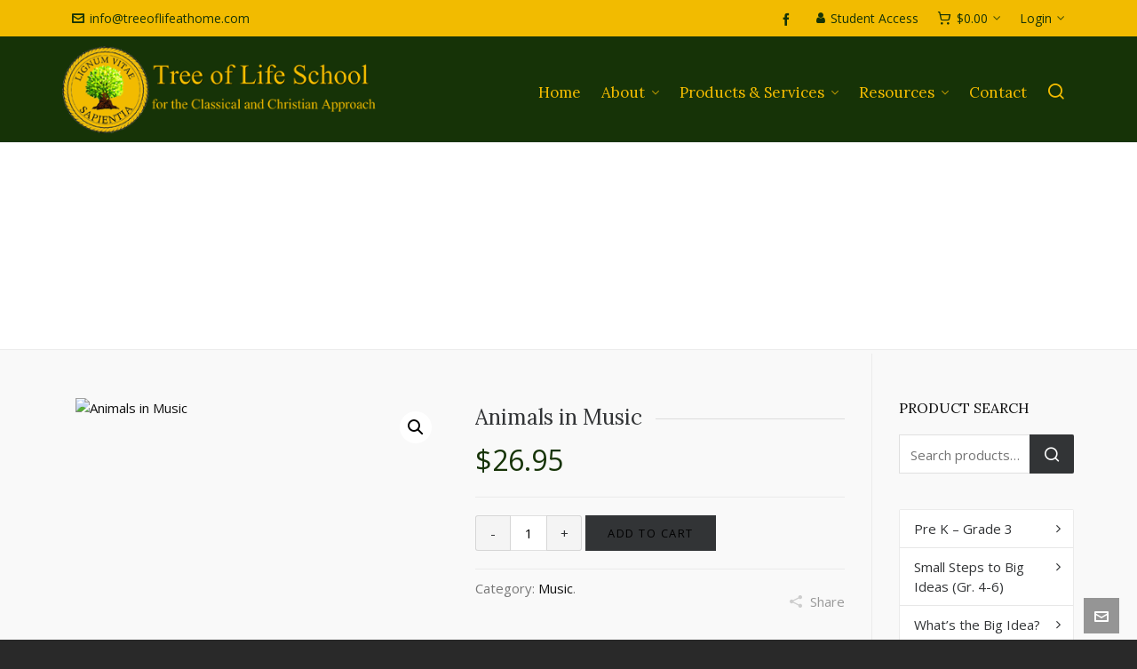

--- FILE ---
content_type: text/html; charset=UTF-8
request_url: https://treeoflifeathome.com/product/animals-in-music/
body_size: 21712
content:
<!DOCTYPE HTML>
<html lang="en-US">

<head>

	<meta charset="UTF-8">
	<meta http-equiv="X-UA-Compatible" content="IE=edge">
	<link rel="profile" href="https://gmpg.org/xfn/11">

	<link rel="preload" href="https://treeoflifeathome.com/wp-content/themes/HighendWP/assets/css/fonts/source-sans.woff2" as="font" type="font/woff2" crossorigin><link rel="preload" href="https://treeoflifeathome.com/wp-content/themes/HighendWP/assets/css/fonts/source-sans-italic.woff2" as="font" type="font/woff2" crossorigin><link rel="preload" href="https://treeoflifeathome.com/wp-content/themes/HighendWP/assets/css/fonts/Museo500-Regular-webfont.woff2" as="font" type="font/woff2" crossorigin><link rel="preload" href="https://treeoflifeathome.com/wp-content/themes/HighendWP/assets/css/icons/fontawesome-webfont.woff2" as="font" type="font/woff2" crossorigin><link rel="preload" href="https://treeoflifeathome.com/wp-content/themes/HighendWP/assets/css/icons/Icomoon.woff2" as="font" type="font/woff2" crossorigin><link rel="preload" href="https://treeoflifeathome.com/wp-content/themes/HighendWP/assets/css/icons/hbicons.woff2" as="font" type="font/woff2" crossorigin><title>Animals in Music &#8211; Tree of Life</title>
<meta name='robots' content='max-image-preview:large' />
<meta name="viewport" content="width=device-width, initial-scale=1, minimum-scale=1, maximum-scale=1, user-scalable=no" /><link rel="alternate" type="application/rss+xml" title="Tree of Life &raquo; Feed" href="https://treeoflifeathome.com/feed/" />
<link rel="alternate" type="application/rss+xml" title="Tree of Life &raquo; Comments Feed" href="https://treeoflifeathome.com/comments/feed/" />
<link rel="alternate" title="oEmbed (JSON)" type="application/json+oembed" href="https://treeoflifeathome.com/wp-json/oembed/1.0/embed?url=https%3A%2F%2Ftreeoflifeathome.com%2Fproduct%2Fanimals-in-music%2F" />
<link rel="alternate" title="oEmbed (XML)" type="text/xml+oembed" href="https://treeoflifeathome.com/wp-json/oembed/1.0/embed?url=https%3A%2F%2Ftreeoflifeathome.com%2Fproduct%2Fanimals-in-music%2F&#038;format=xml" />
<style id='wp-img-auto-sizes-contain-inline-css' type='text/css'>
img:is([sizes=auto i],[sizes^="auto," i]){contain-intrinsic-size:3000px 1500px}
/*# sourceURL=wp-img-auto-sizes-contain-inline-css */
</style>
<style id='wp-emoji-styles-inline-css' type='text/css'>

	img.wp-smiley, img.emoji {
		display: inline !important;
		border: none !important;
		box-shadow: none !important;
		height: 1em !important;
		width: 1em !important;
		margin: 0 0.07em !important;
		vertical-align: -0.1em !important;
		background: none !important;
		padding: 0 !important;
	}
/*# sourceURL=wp-emoji-styles-inline-css */
</style>
<style id='wp-block-library-inline-css' type='text/css'>
:root{--wp-block-synced-color:#7a00df;--wp-block-synced-color--rgb:122,0,223;--wp-bound-block-color:var(--wp-block-synced-color);--wp-editor-canvas-background:#ddd;--wp-admin-theme-color:#007cba;--wp-admin-theme-color--rgb:0,124,186;--wp-admin-theme-color-darker-10:#006ba1;--wp-admin-theme-color-darker-10--rgb:0,107,160.5;--wp-admin-theme-color-darker-20:#005a87;--wp-admin-theme-color-darker-20--rgb:0,90,135;--wp-admin-border-width-focus:2px}@media (min-resolution:192dpi){:root{--wp-admin-border-width-focus:1.5px}}.wp-element-button{cursor:pointer}:root .has-very-light-gray-background-color{background-color:#eee}:root .has-very-dark-gray-background-color{background-color:#313131}:root .has-very-light-gray-color{color:#eee}:root .has-very-dark-gray-color{color:#313131}:root .has-vivid-green-cyan-to-vivid-cyan-blue-gradient-background{background:linear-gradient(135deg,#00d084,#0693e3)}:root .has-purple-crush-gradient-background{background:linear-gradient(135deg,#34e2e4,#4721fb 50%,#ab1dfe)}:root .has-hazy-dawn-gradient-background{background:linear-gradient(135deg,#faaca8,#dad0ec)}:root .has-subdued-olive-gradient-background{background:linear-gradient(135deg,#fafae1,#67a671)}:root .has-atomic-cream-gradient-background{background:linear-gradient(135deg,#fdd79a,#004a59)}:root .has-nightshade-gradient-background{background:linear-gradient(135deg,#330968,#31cdcf)}:root .has-midnight-gradient-background{background:linear-gradient(135deg,#020381,#2874fc)}:root{--wp--preset--font-size--normal:16px;--wp--preset--font-size--huge:42px}.has-regular-font-size{font-size:1em}.has-larger-font-size{font-size:2.625em}.has-normal-font-size{font-size:var(--wp--preset--font-size--normal)}.has-huge-font-size{font-size:var(--wp--preset--font-size--huge)}.has-text-align-center{text-align:center}.has-text-align-left{text-align:left}.has-text-align-right{text-align:right}.has-fit-text{white-space:nowrap!important}#end-resizable-editor-section{display:none}.aligncenter{clear:both}.items-justified-left{justify-content:flex-start}.items-justified-center{justify-content:center}.items-justified-right{justify-content:flex-end}.items-justified-space-between{justify-content:space-between}.screen-reader-text{border:0;clip-path:inset(50%);height:1px;margin:-1px;overflow:hidden;padding:0;position:absolute;width:1px;word-wrap:normal!important}.screen-reader-text:focus{background-color:#ddd;clip-path:none;color:#444;display:block;font-size:1em;height:auto;left:5px;line-height:normal;padding:15px 23px 14px;text-decoration:none;top:5px;width:auto;z-index:100000}html :where(.has-border-color){border-style:solid}html :where([style*=border-top-color]){border-top-style:solid}html :where([style*=border-right-color]){border-right-style:solid}html :where([style*=border-bottom-color]){border-bottom-style:solid}html :where([style*=border-left-color]){border-left-style:solid}html :where([style*=border-width]){border-style:solid}html :where([style*=border-top-width]){border-top-style:solid}html :where([style*=border-right-width]){border-right-style:solid}html :where([style*=border-bottom-width]){border-bottom-style:solid}html :where([style*=border-left-width]){border-left-style:solid}html :where(img[class*=wp-image-]){height:auto;max-width:100%}:where(figure){margin:0 0 1em}html :where(.is-position-sticky){--wp-admin--admin-bar--position-offset:var(--wp-admin--admin-bar--height,0px)}@media screen and (max-width:600px){html :where(.is-position-sticky){--wp-admin--admin-bar--position-offset:0px}}

/*# sourceURL=wp-block-library-inline-css */
</style><link rel='stylesheet' id='wc-blocks-style-css' href='https://treeoflifeathome.com/wp-content/plugins/woocommerce/assets/client/blocks/wc-blocks.css?ver=wc-10.4.3' type='text/css' media='all' />
<style id='global-styles-inline-css' type='text/css'>
:root{--wp--preset--aspect-ratio--square: 1;--wp--preset--aspect-ratio--4-3: 4/3;--wp--preset--aspect-ratio--3-4: 3/4;--wp--preset--aspect-ratio--3-2: 3/2;--wp--preset--aspect-ratio--2-3: 2/3;--wp--preset--aspect-ratio--16-9: 16/9;--wp--preset--aspect-ratio--9-16: 9/16;--wp--preset--color--black: #000000;--wp--preset--color--cyan-bluish-gray: #abb8c3;--wp--preset--color--white: #ffffff;--wp--preset--color--pale-pink: #f78da7;--wp--preset--color--vivid-red: #cf2e2e;--wp--preset--color--luminous-vivid-orange: #ff6900;--wp--preset--color--luminous-vivid-amber: #fcb900;--wp--preset--color--light-green-cyan: #7bdcb5;--wp--preset--color--vivid-green-cyan: #00d084;--wp--preset--color--pale-cyan-blue: #8ed1fc;--wp--preset--color--vivid-cyan-blue: #0693e3;--wp--preset--color--vivid-purple: #9b51e0;--wp--preset--gradient--vivid-cyan-blue-to-vivid-purple: linear-gradient(135deg,rgb(6,147,227) 0%,rgb(155,81,224) 100%);--wp--preset--gradient--light-green-cyan-to-vivid-green-cyan: linear-gradient(135deg,rgb(122,220,180) 0%,rgb(0,208,130) 100%);--wp--preset--gradient--luminous-vivid-amber-to-luminous-vivid-orange: linear-gradient(135deg,rgb(252,185,0) 0%,rgb(255,105,0) 100%);--wp--preset--gradient--luminous-vivid-orange-to-vivid-red: linear-gradient(135deg,rgb(255,105,0) 0%,rgb(207,46,46) 100%);--wp--preset--gradient--very-light-gray-to-cyan-bluish-gray: linear-gradient(135deg,rgb(238,238,238) 0%,rgb(169,184,195) 100%);--wp--preset--gradient--cool-to-warm-spectrum: linear-gradient(135deg,rgb(74,234,220) 0%,rgb(151,120,209) 20%,rgb(207,42,186) 40%,rgb(238,44,130) 60%,rgb(251,105,98) 80%,rgb(254,248,76) 100%);--wp--preset--gradient--blush-light-purple: linear-gradient(135deg,rgb(255,206,236) 0%,rgb(152,150,240) 100%);--wp--preset--gradient--blush-bordeaux: linear-gradient(135deg,rgb(254,205,165) 0%,rgb(254,45,45) 50%,rgb(107,0,62) 100%);--wp--preset--gradient--luminous-dusk: linear-gradient(135deg,rgb(255,203,112) 0%,rgb(199,81,192) 50%,rgb(65,88,208) 100%);--wp--preset--gradient--pale-ocean: linear-gradient(135deg,rgb(255,245,203) 0%,rgb(182,227,212) 50%,rgb(51,167,181) 100%);--wp--preset--gradient--electric-grass: linear-gradient(135deg,rgb(202,248,128) 0%,rgb(113,206,126) 100%);--wp--preset--gradient--midnight: linear-gradient(135deg,rgb(2,3,129) 0%,rgb(40,116,252) 100%);--wp--preset--font-size--small: 13px;--wp--preset--font-size--medium: 20px;--wp--preset--font-size--large: 36px;--wp--preset--font-size--x-large: 42px;--wp--preset--spacing--20: 0.44rem;--wp--preset--spacing--30: 0.67rem;--wp--preset--spacing--40: 1rem;--wp--preset--spacing--50: 1.5rem;--wp--preset--spacing--60: 2.25rem;--wp--preset--spacing--70: 3.38rem;--wp--preset--spacing--80: 5.06rem;--wp--preset--shadow--natural: 6px 6px 9px rgba(0, 0, 0, 0.2);--wp--preset--shadow--deep: 12px 12px 50px rgba(0, 0, 0, 0.4);--wp--preset--shadow--sharp: 6px 6px 0px rgba(0, 0, 0, 0.2);--wp--preset--shadow--outlined: 6px 6px 0px -3px rgb(255, 255, 255), 6px 6px rgb(0, 0, 0);--wp--preset--shadow--crisp: 6px 6px 0px rgb(0, 0, 0);}:where(.is-layout-flex){gap: 0.5em;}:where(.is-layout-grid){gap: 0.5em;}body .is-layout-flex{display: flex;}.is-layout-flex{flex-wrap: wrap;align-items: center;}.is-layout-flex > :is(*, div){margin: 0;}body .is-layout-grid{display: grid;}.is-layout-grid > :is(*, div){margin: 0;}:where(.wp-block-columns.is-layout-flex){gap: 2em;}:where(.wp-block-columns.is-layout-grid){gap: 2em;}:where(.wp-block-post-template.is-layout-flex){gap: 1.25em;}:where(.wp-block-post-template.is-layout-grid){gap: 1.25em;}.has-black-color{color: var(--wp--preset--color--black) !important;}.has-cyan-bluish-gray-color{color: var(--wp--preset--color--cyan-bluish-gray) !important;}.has-white-color{color: var(--wp--preset--color--white) !important;}.has-pale-pink-color{color: var(--wp--preset--color--pale-pink) !important;}.has-vivid-red-color{color: var(--wp--preset--color--vivid-red) !important;}.has-luminous-vivid-orange-color{color: var(--wp--preset--color--luminous-vivid-orange) !important;}.has-luminous-vivid-amber-color{color: var(--wp--preset--color--luminous-vivid-amber) !important;}.has-light-green-cyan-color{color: var(--wp--preset--color--light-green-cyan) !important;}.has-vivid-green-cyan-color{color: var(--wp--preset--color--vivid-green-cyan) !important;}.has-pale-cyan-blue-color{color: var(--wp--preset--color--pale-cyan-blue) !important;}.has-vivid-cyan-blue-color{color: var(--wp--preset--color--vivid-cyan-blue) !important;}.has-vivid-purple-color{color: var(--wp--preset--color--vivid-purple) !important;}.has-black-background-color{background-color: var(--wp--preset--color--black) !important;}.has-cyan-bluish-gray-background-color{background-color: var(--wp--preset--color--cyan-bluish-gray) !important;}.has-white-background-color{background-color: var(--wp--preset--color--white) !important;}.has-pale-pink-background-color{background-color: var(--wp--preset--color--pale-pink) !important;}.has-vivid-red-background-color{background-color: var(--wp--preset--color--vivid-red) !important;}.has-luminous-vivid-orange-background-color{background-color: var(--wp--preset--color--luminous-vivid-orange) !important;}.has-luminous-vivid-amber-background-color{background-color: var(--wp--preset--color--luminous-vivid-amber) !important;}.has-light-green-cyan-background-color{background-color: var(--wp--preset--color--light-green-cyan) !important;}.has-vivid-green-cyan-background-color{background-color: var(--wp--preset--color--vivid-green-cyan) !important;}.has-pale-cyan-blue-background-color{background-color: var(--wp--preset--color--pale-cyan-blue) !important;}.has-vivid-cyan-blue-background-color{background-color: var(--wp--preset--color--vivid-cyan-blue) !important;}.has-vivid-purple-background-color{background-color: var(--wp--preset--color--vivid-purple) !important;}.has-black-border-color{border-color: var(--wp--preset--color--black) !important;}.has-cyan-bluish-gray-border-color{border-color: var(--wp--preset--color--cyan-bluish-gray) !important;}.has-white-border-color{border-color: var(--wp--preset--color--white) !important;}.has-pale-pink-border-color{border-color: var(--wp--preset--color--pale-pink) !important;}.has-vivid-red-border-color{border-color: var(--wp--preset--color--vivid-red) !important;}.has-luminous-vivid-orange-border-color{border-color: var(--wp--preset--color--luminous-vivid-orange) !important;}.has-luminous-vivid-amber-border-color{border-color: var(--wp--preset--color--luminous-vivid-amber) !important;}.has-light-green-cyan-border-color{border-color: var(--wp--preset--color--light-green-cyan) !important;}.has-vivid-green-cyan-border-color{border-color: var(--wp--preset--color--vivid-green-cyan) !important;}.has-pale-cyan-blue-border-color{border-color: var(--wp--preset--color--pale-cyan-blue) !important;}.has-vivid-cyan-blue-border-color{border-color: var(--wp--preset--color--vivid-cyan-blue) !important;}.has-vivid-purple-border-color{border-color: var(--wp--preset--color--vivid-purple) !important;}.has-vivid-cyan-blue-to-vivid-purple-gradient-background{background: var(--wp--preset--gradient--vivid-cyan-blue-to-vivid-purple) !important;}.has-light-green-cyan-to-vivid-green-cyan-gradient-background{background: var(--wp--preset--gradient--light-green-cyan-to-vivid-green-cyan) !important;}.has-luminous-vivid-amber-to-luminous-vivid-orange-gradient-background{background: var(--wp--preset--gradient--luminous-vivid-amber-to-luminous-vivid-orange) !important;}.has-luminous-vivid-orange-to-vivid-red-gradient-background{background: var(--wp--preset--gradient--luminous-vivid-orange-to-vivid-red) !important;}.has-very-light-gray-to-cyan-bluish-gray-gradient-background{background: var(--wp--preset--gradient--very-light-gray-to-cyan-bluish-gray) !important;}.has-cool-to-warm-spectrum-gradient-background{background: var(--wp--preset--gradient--cool-to-warm-spectrum) !important;}.has-blush-light-purple-gradient-background{background: var(--wp--preset--gradient--blush-light-purple) !important;}.has-blush-bordeaux-gradient-background{background: var(--wp--preset--gradient--blush-bordeaux) !important;}.has-luminous-dusk-gradient-background{background: var(--wp--preset--gradient--luminous-dusk) !important;}.has-pale-ocean-gradient-background{background: var(--wp--preset--gradient--pale-ocean) !important;}.has-electric-grass-gradient-background{background: var(--wp--preset--gradient--electric-grass) !important;}.has-midnight-gradient-background{background: var(--wp--preset--gradient--midnight) !important;}.has-small-font-size{font-size: var(--wp--preset--font-size--small) !important;}.has-medium-font-size{font-size: var(--wp--preset--font-size--medium) !important;}.has-large-font-size{font-size: var(--wp--preset--font-size--large) !important;}.has-x-large-font-size{font-size: var(--wp--preset--font-size--x-large) !important;}
/*# sourceURL=global-styles-inline-css */
</style>

<style id='classic-theme-styles-inline-css' type='text/css'>
/*! This file is auto-generated */
.wp-block-button__link{color:#fff;background-color:#32373c;border-radius:9999px;box-shadow:none;text-decoration:none;padding:calc(.667em + 2px) calc(1.333em + 2px);font-size:1.125em}.wp-block-file__button{background:#32373c;color:#fff;text-decoration:none}
/*# sourceURL=/wp-includes/css/classic-themes.min.css */
</style>
<link rel='stylesheet' id='contact-form-7-css' href='https://treeoflifeathome.com/wp-content/plugins/contact-form-7/includes/css/styles.css?ver=6.1.4' type='text/css' media='all' />
<link rel='stylesheet' id='photoswipe-css' href='https://treeoflifeathome.com/wp-content/plugins/woocommerce/assets/css/photoswipe/photoswipe.min.css?ver=10.4.3' type='text/css' media='all' />
<link rel='stylesheet' id='photoswipe-default-skin-css' href='https://treeoflifeathome.com/wp-content/plugins/woocommerce/assets/css/photoswipe/default-skin/default-skin.min.css?ver=10.4.3' type='text/css' media='all' />
<link rel='stylesheet' id='woocommerce-layout-css' href='https://treeoflifeathome.com/wp-content/plugins/woocommerce/assets/css/woocommerce-layout.css?ver=10.4.3' type='text/css' media='all' />
<link rel='stylesheet' id='woocommerce-smallscreen-css' href='https://treeoflifeathome.com/wp-content/plugins/woocommerce/assets/css/woocommerce-smallscreen.css?ver=10.4.3' type='text/css' media='only screen and (max-width: 768px)' />
<link rel='stylesheet' id='woocommerce-general-css' href='https://treeoflifeathome.com/wp-content/plugins/woocommerce/assets/css/woocommerce.css?ver=10.4.3' type='text/css' media='all' />
<style id='woocommerce-inline-inline-css' type='text/css'>
.woocommerce form .form-row .required { visibility: visible; }
/*# sourceURL=woocommerce-inline-inline-css */
</style>
<link rel='stylesheet' id='highend-parent-style-css' href='https://treeoflifeathome.com/wp-content/themes/HighendWP/style.css?ver=6.9' type='text/css' media='all' />
<link rel='stylesheet' id='highend-child-style-css' href='https://treeoflifeathome.com/wp-content/themes/HighendWP-child/style.css?ver=6.9' type='text/css' media='all' />
<link rel='stylesheet' id='highend-style-css' href='https://treeoflifeathome.com/wp-content/themes/HighendWP/style.css?ver=4.2.7' type='text/css' media='all' />
<link rel='stylesheet' id='highend_responsive-css' href='https://treeoflifeathome.com/wp-content/themes/HighendWP/assets/css/responsive.css?ver=4.2.7' type='text/css' media='all' />
<link rel='stylesheet' id='highend_icomoon-css' href='https://treeoflifeathome.com/wp-content/themes/HighendWP/assets/css/icons.css?ver=4.2.7' type='text/css' media='all' />
<link rel='stylesheet' id='hb-woocommerce-css' href='https://treeoflifeathome.com/wp-content/themes/HighendWP/assets/css/woocommerce.css?ver=6.9' type='text/css' media='all' />
<link rel='stylesheet' id='highend_dynamic_styles-css' href='https://treeoflifeathome.com/wp-content/uploads/highend/dynamic-styles.css?ver=1756526211' type='text/css' media='all' />
<link rel='stylesheet' id='wc-pb-checkout-blocks-css' href='https://treeoflifeathome.com/wp-content/plugins/woocommerce-product-bundles/assets/css/frontend/checkout-blocks.css?ver=8.3.4' type='text/css' media='all' />
<link rel='stylesheet' id='wc-bundle-style-css' href='https://treeoflifeathome.com/wp-content/plugins/woocommerce-product-bundles/assets/css/frontend/woocommerce.css?ver=8.3.4' type='text/css' media='all' />
<script type="text/javascript" src="https://treeoflifeathome.com/wp-includes/js/dist/hooks.min.js?ver=dd5603f07f9220ed27f1" id="wp-hooks-js"></script>
<script type="text/javascript" src="https://treeoflifeathome.com/wp-includes/js/jquery/jquery.min.js?ver=3.7.1" id="jquery-core-js"></script>
<script type="text/javascript" src="https://treeoflifeathome.com/wp-includes/js/jquery/jquery-migrate.min.js?ver=3.4.1" id="jquery-migrate-js"></script>
<script type="text/javascript" src="//treeoflifeathome.com/wp-content/plugins/revslider/sr6/assets/js/rbtools.min.js?ver=6.7.37" async id="tp-tools-js"></script>
<script type="text/javascript" src="//treeoflifeathome.com/wp-content/plugins/revslider/sr6/assets/js/rs6.min.js?ver=6.7.37" async id="revmin-js"></script>
<script type="text/javascript" id="say-what-js-js-extra">
/* <![CDATA[ */
var say_what_data = {"replacements":{"woocommerce-product-bundles|%1$s%2$s|Price range: from":"Build Order"}};
//# sourceURL=say-what-js-js-extra
/* ]]> */
</script>
<script type="text/javascript" src="https://treeoflifeathome.com/wp-content/plugins/say-what/assets/build/frontend.js?ver=fd31684c45e4d85aeb4e" id="say-what-js-js"></script>
<script type="text/javascript" src="https://treeoflifeathome.com/wp-content/plugins/woocommerce/assets/js/jquery-blockui/jquery.blockUI.min.js?ver=2.7.0-wc.10.4.3" id="wc-jquery-blockui-js" data-wp-strategy="defer"></script>
<script type="text/javascript" id="wc-add-to-cart-js-extra">
/* <![CDATA[ */
var wc_add_to_cart_params = {"ajax_url":"/wp-admin/admin-ajax.php","wc_ajax_url":"/?wc-ajax=%%endpoint%%","i18n_view_cart":"View cart","cart_url":"https://treeoflifeathome.com/cart/","is_cart":"","cart_redirect_after_add":"yes"};
//# sourceURL=wc-add-to-cart-js-extra
/* ]]> */
</script>
<script type="text/javascript" src="https://treeoflifeathome.com/wp-content/plugins/woocommerce/assets/js/frontend/add-to-cart.min.js?ver=10.4.3" id="wc-add-to-cart-js" data-wp-strategy="defer"></script>
<script type="text/javascript" src="https://treeoflifeathome.com/wp-content/plugins/woocommerce/assets/js/zoom/jquery.zoom.min.js?ver=1.7.21-wc.10.4.3" id="wc-zoom-js" defer="defer" data-wp-strategy="defer"></script>
<script type="text/javascript" src="https://treeoflifeathome.com/wp-content/plugins/woocommerce/assets/js/flexslider/jquery.flexslider.min.js?ver=2.7.2-wc.10.4.3" id="wc-flexslider-js" defer="defer" data-wp-strategy="defer"></script>
<script type="text/javascript" src="https://treeoflifeathome.com/wp-content/plugins/woocommerce/assets/js/photoswipe/photoswipe.min.js?ver=4.1.1-wc.10.4.3" id="wc-photoswipe-js" defer="defer" data-wp-strategy="defer"></script>
<script type="text/javascript" src="https://treeoflifeathome.com/wp-content/plugins/woocommerce/assets/js/photoswipe/photoswipe-ui-default.min.js?ver=4.1.1-wc.10.4.3" id="wc-photoswipe-ui-default-js" defer="defer" data-wp-strategy="defer"></script>
<script type="text/javascript" id="wc-single-product-js-extra">
/* <![CDATA[ */
var wc_single_product_params = {"i18n_required_rating_text":"Please select a rating","i18n_rating_options":["1 of 5 stars","2 of 5 stars","3 of 5 stars","4 of 5 stars","5 of 5 stars"],"i18n_product_gallery_trigger_text":"View full-screen image gallery","review_rating_required":"yes","flexslider":{"rtl":false,"animation":"slide","smoothHeight":true,"directionNav":false,"controlNav":"thumbnails","slideshow":false,"animationSpeed":500,"animationLoop":false,"allowOneSlide":false},"zoom_enabled":"1","zoom_options":[],"photoswipe_enabled":"1","photoswipe_options":{"shareEl":false,"closeOnScroll":false,"history":false,"hideAnimationDuration":0,"showAnimationDuration":0},"flexslider_enabled":"1"};
//# sourceURL=wc-single-product-js-extra
/* ]]> */
</script>
<script type="text/javascript" src="https://treeoflifeathome.com/wp-content/plugins/woocommerce/assets/js/frontend/single-product.min.js?ver=10.4.3" id="wc-single-product-js" defer="defer" data-wp-strategy="defer"></script>
<script type="text/javascript" src="https://treeoflifeathome.com/wp-content/plugins/woocommerce/assets/js/js-cookie/js.cookie.min.js?ver=2.1.4-wc.10.4.3" id="wc-js-cookie-js" defer="defer" data-wp-strategy="defer"></script>
<script type="text/javascript" id="woocommerce-js-extra">
/* <![CDATA[ */
var woocommerce_params = {"ajax_url":"/wp-admin/admin-ajax.php","wc_ajax_url":"/?wc-ajax=%%endpoint%%","i18n_password_show":"Show password","i18n_password_hide":"Hide password"};
//# sourceURL=woocommerce-js-extra
/* ]]> */
</script>
<script type="text/javascript" src="https://treeoflifeathome.com/wp-content/plugins/woocommerce/assets/js/frontend/woocommerce.min.js?ver=10.4.3" id="woocommerce-js" defer="defer" data-wp-strategy="defer"></script>
<script type="text/javascript" src="https://treeoflifeathome.com/wp-content/plugins/js_composer/assets/js/vendors/woocommerce-add-to-cart.js?ver=8.6.1" id="vc_woocommerce-add-to-cart-js-js"></script>
<script></script><link rel="https://api.w.org/" href="https://treeoflifeathome.com/wp-json/" /><link rel="alternate" title="JSON" type="application/json" href="https://treeoflifeathome.com/wp-json/wp/v2/product/22615" /><link rel="EditURI" type="application/rsd+xml" title="RSD" href="https://treeoflifeathome.com/xmlrpc.php?rsd" />
<meta name="generator" content="WordPress 6.9" />
<meta name="generator" content="WooCommerce 10.4.3" />
<link rel="canonical" href="https://treeoflifeathome.com/product/animals-in-music/" />
<link rel='shortlink' href='https://treeoflifeathome.com/?p=22615' />
<meta name="theme-color" content="#163307"/><link rel="apple-touch-icon-precomposed" sizes="144x144" href="https://treeoflifeathome.com/wp-content/uploads/2012/08/favicon.png" /><link rel="apple-touch-icon-precomposed" sizes="114x114" href="https://treeoflifeathome.com/wp-content/uploads/2012/08/favicon.png" /><link rel="apple-touch-icon-precomposed" sizes="72x72" href="https://treeoflifeathome.com/wp-content/uploads/2012/08/favicon.png" /><link rel="apple-touch-icon-precomposed" sizes="57x57" href="https://treeoflifeathome.com/wp-content/uploads/2012/08/favicon.png" /><meta name="apple-mobile-web-app-title" content="Tree of Life School and Book Service" /><meta property="og:image" content="https://treeoflifeathome.com/wp-content/uploads/2019/04/Animals-in-Music-CD.gif" />			<style type="text/css">
			body {
                        --he-font-size: 15px;
                        --he-font: "Open Sans";
                        font-size: 15px;
						line-height: 22px;
						letter-spacing: 0px;
						font-weight: 400;
                    }#hb-side-menu li a, #main-nav ul.sub-menu li a, #main-nav ul.sub-menu ul li a, #main-nav, #main-nav li a, .light-menu-dropdown #main-nav > li.megamenu > ul.sub-menu > li > a, #main-nav > li.megamenu > ul.sub-menu > li > a {
						font-family: "Lora", sans-serif;
						font-size: 17px;
						letter-spacing: 0px;
						font-weight: ;
						text-transform: none;
					}#main-nav ul.sub-menu li a, #hb-side-menu ul.sub-menu li a, #main-nav ul.sub-menu ul li a, ul.sub-menu .widget-item h4, #main-nav > li.megamenu > ul.sub-menu > li > a #main-nav > li.megamenu > ul.sub-menu > li > a, #main-nav > li.megamenu > ul.sub-menu > li > a {
						font-family: "Lora", sans-serif;
						font-size: 15px;
						letter-spacing: 0px;
						font-weight: ;
						text-transform: none;
					}h1, .single article h1.title, #hb-page-title .light-text h1, #hb-page-title .dark-text h1 {
						font-family: "Lora", sans-serif;
						font-size: 30px;
						line-height: 36px;
						letter-spacing: 0px;
						font-weight: ;
					}h2, #hb-page-title h2, .post-content h2.title {
						font-family: "Lora", sans-serif;
						font-size: 24px;
						line-height: 30px;
						letter-spacing: 0px;
						font-weight: ;
					}h3, h3.title-class, .hb-callout-box h3, .hb-gal-standard-description h3 {
						font-family: "Lora", sans-serif;
						font-size: 20px;
						line-height: 26px;
						letter-spacing: 0px;
						font-weight: ;
					}h4, .widget-item h4, #respond h3, .content-box h4, .feature-box h4.bold {
						font-family: "Lora", sans-serif;
						font-size: 16px;
						line-height: 20px;
						letter-spacing: 0px;
						font-weight: normal;
					}h5, #comments h5, #respond h5, .testimonial-author h5 {
						font-family: "Lora", sans-serif;
						font-size: 16px;
						line-height: 22px;
						letter-spacing: 0px;
						font-weight: ;
					}h6, h6.special {
						font-family: "Open Sans", sans-serif;
						font-size: 13px;
						line-height: 22px;
						letter-spacing: 0px;
						font-weight: normal;
					}			</style>
				<noscript><style>.woocommerce-product-gallery{ opacity: 1 !important; }</style></noscript>
	<meta name="generator" content="Powered by WPBakery Page Builder - drag and drop page builder for WordPress."/>
<meta name="generator" content="Powered by Slider Revolution 6.7.37 - responsive, Mobile-Friendly Slider Plugin for WordPress with comfortable drag and drop interface." />
<script>function setREVStartSize(e){
			//window.requestAnimationFrame(function() {
				window.RSIW = window.RSIW===undefined ? window.innerWidth : window.RSIW;
				window.RSIH = window.RSIH===undefined ? window.innerHeight : window.RSIH;
				try {
					var pw = document.getElementById(e.c).parentNode.offsetWidth,
						newh;
					pw = pw===0 || isNaN(pw) || (e.l=="fullwidth" || e.layout=="fullwidth") ? window.RSIW : pw;
					e.tabw = e.tabw===undefined ? 0 : parseInt(e.tabw);
					e.thumbw = e.thumbw===undefined ? 0 : parseInt(e.thumbw);
					e.tabh = e.tabh===undefined ? 0 : parseInt(e.tabh);
					e.thumbh = e.thumbh===undefined ? 0 : parseInt(e.thumbh);
					e.tabhide = e.tabhide===undefined ? 0 : parseInt(e.tabhide);
					e.thumbhide = e.thumbhide===undefined ? 0 : parseInt(e.thumbhide);
					e.mh = e.mh===undefined || e.mh=="" || e.mh==="auto" ? 0 : parseInt(e.mh,0);
					if(e.layout==="fullscreen" || e.l==="fullscreen")
						newh = Math.max(e.mh,window.RSIH);
					else{
						e.gw = Array.isArray(e.gw) ? e.gw : [e.gw];
						for (var i in e.rl) if (e.gw[i]===undefined || e.gw[i]===0) e.gw[i] = e.gw[i-1];
						e.gh = e.el===undefined || e.el==="" || (Array.isArray(e.el) && e.el.length==0)? e.gh : e.el;
						e.gh = Array.isArray(e.gh) ? e.gh : [e.gh];
						for (var i in e.rl) if (e.gh[i]===undefined || e.gh[i]===0) e.gh[i] = e.gh[i-1];
											
						var nl = new Array(e.rl.length),
							ix = 0,
							sl;
						e.tabw = e.tabhide>=pw ? 0 : e.tabw;
						e.thumbw = e.thumbhide>=pw ? 0 : e.thumbw;
						e.tabh = e.tabhide>=pw ? 0 : e.tabh;
						e.thumbh = e.thumbhide>=pw ? 0 : e.thumbh;
						for (var i in e.rl) nl[i] = e.rl[i]<window.RSIW ? 0 : e.rl[i];
						sl = nl[0];
						for (var i in nl) if (sl>nl[i] && nl[i]>0) { sl = nl[i]; ix=i;}
						var m = pw>(e.gw[ix]+e.tabw+e.thumbw) ? 1 : (pw-(e.tabw+e.thumbw)) / (e.gw[ix]);
						newh =  (e.gh[ix] * m) + (e.tabh + e.thumbh);
					}
					var el = document.getElementById(e.c);
					if (el!==null && el) el.style.height = newh+"px";
					el = document.getElementById(e.c+"_wrapper");
					if (el!==null && el) {
						el.style.height = newh+"px";
						el.style.display = "block";
					}
				} catch(e){
					console.log("Failure at Presize of Slider:" + e)
				}
			//});
		  };</script>
		<style type="text/css" id="wp-custom-css">
			.yikes-easy-mc-form label.label-inline {
   width: 65% !important;
padding-top: 0px;
color: #333333!important;
}

.yikes-easy-mc-email.field-no-label {color: #333333!important;}

.yikes-easy-mc-form .submit-button-inline-label {
   width: 15% !important;
padding-top: 0px; 
}

.yikes-easy-mc-submit-button  {background-color: #f2bb00;}

.vc_btn3.vc_btn3-color-juicy-pink, .vc_btn3.vc_btn3-color-juicy-pink.vc_btn3-style-flat {
    background-color: #f2bb00;
}

.vc_btn3.vc_btn3-color-juicy-pink:hover, .vc_btn3.vc_btn3-color-juicy-pink.vc_btn3-style-flat:hover {
  background-color: #173308;
}

.breadcrumbs-wrapper {display:none;}

.hb-page-title {text-transform: uppercase;}

.ui-autocomplete-input {color:#ffffff!important;}
		</style>
		<noscript><style> .wpb_animate_when_almost_visible { opacity: 1; }</style></noscript>
<link rel='stylesheet' id='Open+Sans-css' href='//fonts.googleapis.com/css?family=Open+Sans%3A400%2Cnormal&#038;subset=latin&#038;ver=6.9' type='text/css' media='all' />
<link rel='stylesheet' id='Lora-css' href='//fonts.googleapis.com/css?family=Lora%3Anormal&#038;subset=latin&#038;ver=6.9' type='text/css' media='all' />
<link rel='stylesheet' id='yikes-inc-easy-mailchimp-public-styles-css' href='https://treeoflifeathome.com/wp-content/plugins/yikes-inc-easy-mailchimp-extender/public/css/yikes-inc-easy-mailchimp-extender-public.min.css?ver=6.9' type='text/css' media='all' />
<style id='yikes-inc-easy-mailchimp-public-styles-inline-css' type='text/css'>

			.yikes-easy-mc-form label.label-inline {
				float: left;
				width: 79%;
				padding-right: 10px;
				
			 }

			 /* Drop the submit button (100% width) below the fields */
			 @media ( max-width: 768px ) {
			 	.yikes-easy-mc-form label.label-inline {
					width: 99%;
					padding-right: 10px;
				}
				.yikes-easy-mc-form .submit-button-inline-label {
					width: 100%;
					float: none;
				}
				.yikes-easy-mc-form .submit-button-inline-label .empty-label {
					display: none;
				}
			}

			/* Stack all fields @ 100% */
			@media ( max-width: 650px ) {
				.yikes-easy-mc-form label.label-inline {
					width: 100%;
				}
			}
		
/*# sourceURL=yikes-inc-easy-mailchimp-public-styles-inline-css */
</style>
<link rel='stylesheet' id='rs-plugin-settings-css' href='//treeoflifeathome.com/wp-content/plugins/revslider/sr6/assets/css/rs6.css?ver=6.7.37' type='text/css' media='all' />
<style id='rs-plugin-settings-inline-css' type='text/css'>
#rs-demo-id {}
/*# sourceURL=rs-plugin-settings-inline-css */
</style>
</head>

<body class="wp-singular product-template-default single single-product postid-22615 wp-embed-responsive wp-theme-HighendWP wp-child-theme-HighendWP-child theme-HighendWP woocommerce woocommerce-page woocommerce-no-js hb-stretched-layout hb-preloader hb-sidebar-20 highend-prettyphoto wpb-js-composer js-comp-ver-8.6.1 vc_responsive" itemscope="itemscope" itemtype="https://schema.org/WebPage">

<div id="mobile-menu-wrap"><form method="get" class="mobile-search-form" action="https://treeoflifeathome.com/"><input type="text" placeholder="Search" name="s" autocomplete="off" /></form><a class="mobile-menu-close"><i class="hb-icon-x"></i></a><nav id="mobile-menu" class="clearfix interactive"><div class="menu-header-menu-container"><ul id="menu-header-menu" class="menu-main-menu-container"><li id="menu-item-1998" class="menu-item menu-item-type-post_type menu-item-object-page menu-item-home menu-item-1998"><a href="https://treeoflifeathome.com/">Home</a></li>
<li id="menu-item-2000" class="menu-item menu-item-type-post_type menu-item-object-page menu-item-has-children menu-item-2000"><a href="https://treeoflifeathome.com/about/">About</a>
<ul class="sub-menu">
	<li id="menu-item-14059" class="menu-item menu-item-type-post_type menu-item-object-page menu-item-14059"><a href="https://treeoflifeathome.com/about/">Our Mission</a></li>
	<li id="menu-item-2082" class="menu-item menu-item-type-post_type menu-item-object-page menu-item-2082"><a href="https://treeoflifeathome.com/about/">Our Team</a></li>
	<li id="menu-item-22225" class="menu-item menu-item-type-post_type menu-item-object-page menu-item-22225"><a href="https://treeoflifeathome.com/about/testi/">Testimonials</a></li>
	<li id="menu-item-14062" class="menu-item menu-item-type-post_type menu-item-object-page menu-item-14062"><a href="https://treeoflifeathome.com/about/about-christian-classical-homeschooling/">About Christian and Classical Homeschooling</a></li>
	<li id="menu-item-1996" class="menu-item menu-item-type-post_type menu-item-object-page menu-item-1996"><a href="https://treeoflifeathome.com/about/faqs/">FAQs</a></li>
	<li id="menu-item-22162" class="menu-item menu-item-type-custom menu-item-object-custom menu-item-22162"><a target="_blank" href="https://treeoflife.neolms.com/">Student Access</a></li>
</ul>
</li>
<li id="menu-item-2014" class="menu-item menu-item-type-post_type menu-item-object-page menu-item-has-children current_page_parent menu-item-2014"><a href="https://treeoflifeathome.com/shop/">Products &#038; Services</a>
<ul class="sub-menu">
	<li id="menu-item-14066" class="menu-item menu-item-type-custom menu-item-object-custom menu-item-14066"><a href="https://treeoflifeathome.com/product-category/pre-k-grade-3/">Pre K &#8211; Grade 3</a></li>
	<li id="menu-item-14067" class="menu-item menu-item-type-custom menu-item-object-custom menu-item-has-children menu-item-14067"><a href="https://treeoflifeathome.com/product-category/tree-of-life-for-gr-4-6/">Small Steps to Big Ideas                                    (Gr. 4-6)</a>
	<ul class="sub-menu">
		<li id="menu-item-16284" class="menu-item menu-item-type-custom menu-item-object-custom menu-item-16284"><a href="https://treeoflifeathome.com/product-category/tree-of-life-for-gr-4-6/">Introduction</a></li>
		<li id="menu-item-15092" class="menu-item menu-item-type-custom menu-item-object-custom menu-item-15092"><a href="https://treeoflifeathome.com/product/small-steps-to-big-ideas-level-1-complete-course/">Level 1</a></li>
		<li id="menu-item-15093" class="menu-item menu-item-type-custom menu-item-object-custom menu-item-15093"><a href="https://treeoflifeathome.com/product/small-steps-to-big-ideas-level-2-complete-course/">Level 2</a></li>
		<li id="menu-item-15094" class="menu-item menu-item-type-custom menu-item-object-custom menu-item-15094"><a href="https://treeoflifeathome.com/product/small-steps-to-big-ideas-level-3-complete-course/">Level 3</a></li>
	</ul>
</li>
	<li id="menu-item-14068" class="menu-item menu-item-type-custom menu-item-object-custom menu-item-has-children menu-item-14068"><a href="https://treeoflifeathome.com/product-category/tree-of-life-for-gr-7-8/">What’s the Big Idea? (Gr. 7-8)</a>
	<ul class="sub-menu">
		<li id="menu-item-16285" class="menu-item menu-item-type-custom menu-item-object-custom menu-item-16285"><a href="https://treeoflifeathome.com/product-category/tree-of-life-for-gr-7-8/">Introduction</a></li>
		<li id="menu-item-15095" class="menu-item menu-item-type-custom menu-item-object-custom menu-item-15095"><a href="https://treeoflifeathome.com/product/big-ideas-level-1-complete-course/">Level 1</a></li>
		<li id="menu-item-15096" class="menu-item menu-item-type-custom menu-item-object-custom menu-item-15096"><a href="https://treeoflifeathome.com/product/big-ideas-level-2-complete-course/">Level 2</a></li>
	</ul>
</li>
	<li id="menu-item-14069" class="menu-item menu-item-type-custom menu-item-object-custom menu-item-has-children menu-item-14069"><a href="https://treeoflifeathome.com/product-category/tree-of-life-for-gr-9-12/great-ideas-through-great-books/">Great Ideas Through Great Books (Gr. 9-12)</a>
	<ul class="sub-menu">
		<li id="menu-item-16286" class="menu-item menu-item-type-custom menu-item-object-custom menu-item-16286"><a href="https://treeoflifeathome.com/product-category/tree-of-life-for-gr-9-12/great-ideas-through-great-books/">Introduction</a></li>
		<li id="menu-item-15097" class="menu-item menu-item-type-custom menu-item-object-custom menu-item-15097"><a href="https://treeoflifeathome.com/product/great-ideas-level-1-complete-course/">Level 1: God &#038; Man</a></li>
		<li id="menu-item-15098" class="menu-item menu-item-type-custom menu-item-object-custom menu-item-15098"><a href="https://treeoflifeathome.com/product/great-ideas-level-2-complete-course/">Level 2: Truth &#038; Lies</a></li>
		<li id="menu-item-15099" class="menu-item menu-item-type-custom menu-item-object-custom menu-item-15099"><a href="https://treeoflifeathome.com/product/great-ideas-level-3-complete-course/">Level 3: Good &#038; Evil</a></li>
		<li id="menu-item-15100" class="menu-item menu-item-type-custom menu-item-object-custom menu-item-15100"><a href="https://treeoflifeathome.com/product/great-ideas-level-4-complete-course/">Level 4: Beauty &#038; Ethics</a></li>
	</ul>
</li>
	<li id="menu-item-14070" class="menu-item menu-item-type-custom menu-item-object-custom menu-item-has-children menu-item-14070"><a href="https://treeoflifeathome.com/product-category/tree-of-life-for-gr-9-12/">Other High School Courses (Gr. 9-12)</a>
	<ul class="sub-menu">
		<li id="menu-item-14549" class="menu-item menu-item-type-custom menu-item-object-custom menu-item-14549"><a href="https://treeoflifeathome.com/product-category/tree-of-life-curriculum/tree-of-life-for-gr-9-12/english/">English</a></li>
		<li id="menu-item-14551" class="menu-item menu-item-type-custom menu-item-object-custom menu-item-14551"><a href="https://treeoflifeathome.com/product-category/tree-of-life-curriculum/tree-of-life-for-gr-9-12/math-secondary/">Math</a></li>
		<li id="menu-item-14961" class="menu-item menu-item-type-custom menu-item-object-custom menu-item-14961"><a href="https://treeoflifeathome.com/product-category/tree-of-life-curriculum/tree-of-life-for-gr-9-12/science-secondary/">Science</a></li>
		<li id="menu-item-14958" class="menu-item menu-item-type-custom menu-item-object-custom menu-item-14958"><a href="https://treeoflifeathome.com/product-category/tree-of-life-curriculum/tree-of-life-for-gr-9-12/historygeography/">History/Geography</a></li>
		<li id="menu-item-14954" class="menu-item menu-item-type-custom menu-item-object-custom menu-item-14954"><a href="https://treeoflifeathome.com/product-category/tree-of-life-curriculum/tree-of-life-for-gr-9-12/bibleworldview/">Bible/Worldview</a></li>
		<li id="menu-item-14960" class="menu-item menu-item-type-custom menu-item-object-custom menu-item-14960"><a href="https://treeoflifeathome.com/product-category/tree-of-life-curriculum/tree-of-life-for-gr-9-12/logicrhetoric-secordary/">Logic/Rhetoric</a></li>
		<li id="menu-item-14959" class="menu-item menu-item-type-custom menu-item-object-custom menu-item-14959"><a href="https://treeoflifeathome.com/product-category/tree-of-life-curriculum/tree-of-life-for-gr-9-12/languages/">Language Courses</a></li>
		<li id="menu-item-14955" class="menu-item menu-item-type-custom menu-item-object-custom menu-item-14955"><a href="https://treeoflifeathome.com/product-category/tree-of-life-curriculum/tree-of-life-for-gr-9-12/electives/">Electives</a></li>
		<li id="menu-item-14550" class="menu-item menu-item-type-custom menu-item-object-custom menu-item-14550"><a href="https://treeoflifeathome.com/product-category/2025-2026-book-discussions/">Book Discussions</a></li>
		<li id="menu-item-2121" class="menu-item menu-item-type-post_type menu-item-object-page menu-item-2121"><a href="https://treeoflifeathome.com/secondary-courses/course-outlines-20152016/">Course Outlines 2015/2016</a></li>
	</ul>
</li>
	<li id="menu-item-14071" class="menu-item menu-item-type-custom menu-item-object-custom menu-item-14071"><a href="https://treeoflifeathome.com/product-category/2025-2026-book-discussions/">5 Week Book Discussions (Gr. 9-12)</a></li>
	<li id="menu-item-14072" class="menu-item menu-item-type-custom menu-item-object-custom menu-item-14072"><a href="https://treeoflifeathome.com/product-category/customized-evaluation/">Customized Evaluation (All Grades)</a></li>
	<li id="menu-item-14073" class="menu-item menu-item-type-custom menu-item-object-custom menu-item-14073"><a href="https://treeoflifeathome.com/product-category/digital-download-products/">Tree of Life Publications</a></li>
	<li id="menu-item-14074" class="menu-item menu-item-type-custom menu-item-object-custom menu-item-has-children menu-item-14074"><a href="https://treeoflifeathome.com/shop/">Book Shop</a>
	<ul class="sub-menu">
		<li id="menu-item-23409" class="menu-item menu-item-type-taxonomy menu-item-object-product_cat menu-item-23409"><a href="https://treeoflifeathome.com/product-category/bargbin/">Bargain Bin</a></li>
		<li id="menu-item-14620" class="menu-item menu-item-type-custom menu-item-object-custom menu-item-14620"><a href="https://treeoflifeathome.com/product-category/art/">Art Skills/Art Appreciation</a></li>
		<li id="menu-item-14621" class="menu-item menu-item-type-custom menu-item-object-custom menu-item-14621"><a href="https://treeoflifeathome.com/product-category/bible-study/">Bible Study/Worldview</a></li>
		<li id="menu-item-14623" class="menu-item menu-item-type-custom menu-item-object-custom menu-item-14623"><a href="https://treeoflifeathome.com/product-category/christian-livingfamily-ref/">Education/Christian Living</a></li>
		<li id="menu-item-14624" class="menu-item menu-item-type-custom menu-item-object-custom menu-item-14624"><a href="https://treeoflifeathome.com/product-category/history-and-geography/">History/Geography</a></li>
		<li id="menu-item-14625" class="menu-item menu-item-type-custom menu-item-object-custom menu-item-14625"><a href="https://treeoflifeathome.com/product-category/language-arts/">Language Arts</a></li>
		<li id="menu-item-14633" class="menu-item menu-item-type-custom menu-item-object-custom menu-item-14633"><a href="https://treeoflifeathome.com/product-category/languages-2/">Languages</a></li>
		<li id="menu-item-14626" class="menu-item menu-item-type-custom menu-item-object-custom menu-item-14626"><a href="https://treeoflifeathome.com/product-category/logicrhetoric/">Logic/Rhetoric</a></li>
		<li id="menu-item-14627" class="menu-item menu-item-type-custom menu-item-object-custom menu-item-14627"><a href="https://treeoflifeathome.com/product-category/math/">Math</a></li>
		<li id="menu-item-14628" class="menu-item menu-item-type-custom menu-item-object-custom menu-item-14628"><a href="https://treeoflifeathome.com/product-category/music/">Music</a></li>
		<li id="menu-item-14629" class="menu-item menu-item-type-custom menu-item-object-custom menu-item-14629"><a href="https://treeoflifeathome.com/product-category/pre-k-grade-3/">Pre K &#8211; Grade 3</a></li>
		<li id="menu-item-14630" class="menu-item menu-item-type-custom menu-item-object-custom menu-item-14630"><a href="https://treeoflifeathome.com/product-category/readinesspreschool/">Readiness/Preschool</a></li>
		<li id="menu-item-14631" class="menu-item menu-item-type-custom menu-item-object-custom menu-item-14631"><a href="https://treeoflifeathome.com/product-category/reference-resources/">Reference Resources</a></li>
		<li id="menu-item-14632" class="menu-item menu-item-type-custom menu-item-object-custom menu-item-14632"><a href="https://treeoflifeathome.com/product-category/science/">Science</a></li>
	</ul>
</li>
</ul>
</li>
<li id="menu-item-22160" class="menu-item menu-item-type-post_type menu-item-object-page menu-item-has-children menu-item-22160"><a href="https://treeoflifeathome.com/tol-blog/">Resources</a>
<ul class="sub-menu">
	<li id="menu-item-22161" class="menu-item menu-item-type-post_type menu-item-object-page menu-item-22161"><a href="https://treeoflifeathome.com/tol-blog/">Blog</a></li>
	<li id="menu-item-2116" class="menu-item menu-item-type-post_type menu-item-object-page menu-item-2116"><a href="https://treeoflifeathome.com/helpful-links/">Helpful Links</a></li>
</ul>
</li>
<li id="menu-item-1995" class="menu-item menu-item-type-post_type menu-item-object-page menu-item-1995"><a href="https://treeoflifeathome.com/contacts/">Contact</a></li>
</ul></div></nav></div><!-- END #mobile-menu-wrap -->
<div id="hb-wrap">

	<div id="main-wrapper" class="hb-stretched-layout width-1140 nav-type-1">

					<header id="hb-header" >

		

<div id="header-bar">

	<div class="container">

					<div class="top-widgets-left">
				<div id="top-email-widget" class="top-widget"><a href="/cdn-cgi/l/email-protection#83eaede5ecc3f7f1e6e6ece5efeae5e6e2f7ebeceee6ade0ecee"><i class="hb-moon-envelop"></i><span class="__cf_email__" data-cfemail="335a5d555c73474156565c555f5a555652475b5c5e561d505c5e">[email&#160;protected]</span></a></div>			</div>
		
					<div class="top-widgets-right">
				<div id="top-socials-widget" class="top-widget">		<ul class="social-list">
				
							<li class="facebook">
					<a href="https://www.facebook.com/profile.php?id=61571435581212" aria-label="facebook" target="_blank" rel="noopener noreferrer">
						<i class="hb-moon-facebook"></i>
						
											</a> 
				</li>
			
		</ul>
		</div><div id="top-custom-link-widget" class="top-widget"><a href="https://treeoflife.neolms.com"><i class="icon-user"></i>Student Access</a></div><div id="top-cart-widget" class="top-widget float-right"><a href="https://treeoflifeathome.com/cart/" aria-label="Cart"><i class="hb-icon-cart"></i><span class="amount"><span class="woocommerce-Price-amount amount"><bdi><span class="woocommerce-Price-currencySymbol">&#36;</span>0.00</bdi></span></span><i class="icon-angle-down"></i></a><div class="hb-dropdown-box cart-dropdown"><div class="hb-cart-count empty">No products in the cart</div><div class="hb-bag-buttons"><a class="checkout-button" href="https://treeoflifeathome.com/shop/">Go to shop</a></div></div></div><div id="top-login-widget" class="top-widget">			<a href="#" aria-label="Login">Login<i class="icon-angle-down"></i></a>
			
			<div class="hb-dropdown-box login-dropdown">
				<!-- START #login-form -->
<form action="https://treeoflifeathome.com/wp-login.php?redirect_to=https%3A%2F%2Ftreeoflifeathome.com%2Fproduct%2Fanimals-in-music%2F" id="hb-login-form" name="hb-login-form" method="post" class="hb-login-form" >
    <p><input type="text" id="username" name="log" placeholder="Username" class="required requiredField text-input"/></p>
    <p><input type="password" id="password" name="pwd" placeholder="Password" class="required requiredField text-input"></p>
    <p class="hb-checkbox clearfix">
        <label><input name="rememberme" type="checkbox" id="rememberme" value="forever" class="hb-remember-checkbox" />Remember me?</label>
            </p>

    <a href="#" id="hb-submit-login-form" class="hb-button no-three-d hb-small-button">Login</a>
</form>				<div class="big-overlay"><i class="hb-moon-user"></i></div>
			</div>
			</div>			</div>
		
	</div>

</div><!-- END #header-bar -->

		
<!-- BEGIN #header-inner -->
<div id="header-inner" class="nav-type-1 sticky-nav hb-ajax-search" role="banner" itemscope="itemscope" itemtype="https://schema.org/WPHeader">

    <!-- BEGIN #header-inner-bg -->
    <div id="header-inner-bg">

        <div class="container">

	<div id="logo"><div class="hb-dark-logo hb-logo-wrap hb-visible-logo"><a href="https://treeoflifeathome.com/"><img src="https://treeoflifeathome.com/wp-content/uploads/2018/09/logorevised.png" class="default" alt="Tree of Life"/></a></div></div>
	<nav class="main-navigation third-skin hb-effect-10 dark-menu-dropdown" role="navigation" itemscope="itemscope" itemtype="https://schema.org/SiteNavigationElement">

	
	<ul id="main-nav" class="sf-menu"><li class="menu-item menu-item-type-post_type menu-item-object-page menu-item-home menu-item-1998"><a href="https://treeoflifeathome.com/"><span>Home</span></a></li>
<li class="menu-item menu-item-type-post_type menu-item-object-page menu-item-has-children menu-item-2000"><a href="https://treeoflifeathome.com/about/"><span>About</span></a>
<ul  class="sub-menu" style=''>
	<li class="menu-item menu-item-type-post_type menu-item-object-page menu-item-14059"><a href="https://treeoflifeathome.com/about/"><span>Our Mission</span></a></li>
	<li class="menu-item menu-item-type-post_type menu-item-object-page menu-item-2082"><a href="https://treeoflifeathome.com/about/"><span>Our Team</span></a></li>
	<li class="menu-item menu-item-type-post_type menu-item-object-page menu-item-22225"><a href="https://treeoflifeathome.com/about/testi/"><span>Testimonials</span></a></li>
	<li class="menu-item menu-item-type-post_type menu-item-object-page menu-item-14062"><a href="https://treeoflifeathome.com/about/about-christian-classical-homeschooling/"><span>About Christian and Classical Homeschooling</span></a></li>
	<li class="menu-item menu-item-type-post_type menu-item-object-page menu-item-1996"><a href="https://treeoflifeathome.com/about/faqs/"><span>FAQs</span></a></li>
	<li class="menu-item menu-item-type-custom menu-item-object-custom menu-item-22162"><a target="_blank" href="https://treeoflife.neolms.com/"><span>Student Access</span></a></li>
</ul>
</li>
<li class="menu-item menu-item-type-post_type menu-item-object-page menu-item-has-children current_page_parent menu-item-2014"><a href="https://treeoflifeathome.com/shop/"><span>Products &#038; Services</span></a>
<ul  class="sub-menu" style=''>
	<li class="menu-item menu-item-type-custom menu-item-object-custom menu-item-14066"><a href="https://treeoflifeathome.com/product-category/pre-k-grade-3/"><span>Pre K &#8211; Grade 3</span></a></li>
	<li class="menu-item menu-item-type-custom menu-item-object-custom menu-item-has-children menu-item-14067"><a href="https://treeoflifeathome.com/product-category/tree-of-life-for-gr-4-6/"><span>Small Steps to Big Ideas                                    (Gr. 4-6)</span></a>
	<ul  class="sub-menu" style=''>
		<li class="menu-item menu-item-type-custom menu-item-object-custom menu-item-16284"><a href="https://treeoflifeathome.com/product-category/tree-of-life-for-gr-4-6/"><span>Introduction</span></a></li>
		<li class="menu-item menu-item-type-custom menu-item-object-custom menu-item-15092"><a href="https://treeoflifeathome.com/product/small-steps-to-big-ideas-level-1-complete-course/"><span>Level 1</span></a></li>
		<li class="menu-item menu-item-type-custom menu-item-object-custom menu-item-15093"><a href="https://treeoflifeathome.com/product/small-steps-to-big-ideas-level-2-complete-course/"><span>Level 2</span></a></li>
		<li class="menu-item menu-item-type-custom menu-item-object-custom menu-item-15094"><a href="https://treeoflifeathome.com/product/small-steps-to-big-ideas-level-3-complete-course/"><span>Level 3</span></a></li>
	</ul>
</li>
	<li class="menu-item menu-item-type-custom menu-item-object-custom menu-item-has-children menu-item-14068"><a href="https://treeoflifeathome.com/product-category/tree-of-life-for-gr-7-8/"><span>What’s the Big Idea? (Gr. 7-8)</span></a>
	<ul  class="sub-menu" style=''>
		<li class="menu-item menu-item-type-custom menu-item-object-custom menu-item-16285"><a href="https://treeoflifeathome.com/product-category/tree-of-life-for-gr-7-8/"><span>Introduction</span></a></li>
		<li class="menu-item menu-item-type-custom menu-item-object-custom menu-item-15095"><a href="https://treeoflifeathome.com/product/big-ideas-level-1-complete-course/"><span>Level 1</span></a></li>
		<li class="menu-item menu-item-type-custom menu-item-object-custom menu-item-15096"><a href="https://treeoflifeathome.com/product/big-ideas-level-2-complete-course/"><span>Level 2</span></a></li>
	</ul>
</li>
	<li class="menu-item menu-item-type-custom menu-item-object-custom menu-item-has-children menu-item-14069"><a href="https://treeoflifeathome.com/product-category/tree-of-life-for-gr-9-12/great-ideas-through-great-books/"><span>Great Ideas Through Great Books (Gr. 9-12)</span></a>
	<ul  class="sub-menu" style=''>
		<li class="menu-item menu-item-type-custom menu-item-object-custom menu-item-16286"><a href="https://treeoflifeathome.com/product-category/tree-of-life-for-gr-9-12/great-ideas-through-great-books/"><span>Introduction</span></a></li>
		<li class="menu-item menu-item-type-custom menu-item-object-custom menu-item-15097"><a href="https://treeoflifeathome.com/product/great-ideas-level-1-complete-course/"><span>Level 1: God &#038; Man</span></a></li>
		<li class="menu-item menu-item-type-custom menu-item-object-custom menu-item-15098"><a href="https://treeoflifeathome.com/product/great-ideas-level-2-complete-course/"><span>Level 2: Truth &#038; Lies</span></a></li>
		<li class="menu-item menu-item-type-custom menu-item-object-custom menu-item-15099"><a href="https://treeoflifeathome.com/product/great-ideas-level-3-complete-course/"><span>Level 3: Good &#038; Evil</span></a></li>
		<li class="menu-item menu-item-type-custom menu-item-object-custom menu-item-15100"><a href="https://treeoflifeathome.com/product/great-ideas-level-4-complete-course/"><span>Level 4: Beauty &#038; Ethics</span></a></li>
	</ul>
</li>
	<li class="menu-item menu-item-type-custom menu-item-object-custom menu-item-has-children menu-item-14070"><a href="https://treeoflifeathome.com/product-category/tree-of-life-for-gr-9-12/"><span>Other High School Courses (Gr. 9-12)</span></a>
	<ul  class="sub-menu" style=''>
		<li class="menu-item menu-item-type-custom menu-item-object-custom menu-item-14549"><a href="https://treeoflifeathome.com/product-category/tree-of-life-curriculum/tree-of-life-for-gr-9-12/english/"><span>English</span></a></li>
		<li class="menu-item menu-item-type-custom menu-item-object-custom menu-item-14551"><a href="https://treeoflifeathome.com/product-category/tree-of-life-curriculum/tree-of-life-for-gr-9-12/math-secondary/"><span>Math</span></a></li>
		<li class="menu-item menu-item-type-custom menu-item-object-custom menu-item-14961"><a href="https://treeoflifeathome.com/product-category/tree-of-life-curriculum/tree-of-life-for-gr-9-12/science-secondary/"><span>Science</span></a></li>
		<li class="menu-item menu-item-type-custom menu-item-object-custom menu-item-14958"><a href="https://treeoflifeathome.com/product-category/tree-of-life-curriculum/tree-of-life-for-gr-9-12/historygeography/"><span>History/Geography</span></a></li>
		<li class="menu-item menu-item-type-custom menu-item-object-custom menu-item-14954"><a href="https://treeoflifeathome.com/product-category/tree-of-life-curriculum/tree-of-life-for-gr-9-12/bibleworldview/"><span>Bible/Worldview</span></a></li>
		<li class="menu-item menu-item-type-custom menu-item-object-custom menu-item-14960"><a href="https://treeoflifeathome.com/product-category/tree-of-life-curriculum/tree-of-life-for-gr-9-12/logicrhetoric-secordary/"><span>Logic/Rhetoric</span></a></li>
		<li class="menu-item menu-item-type-custom menu-item-object-custom menu-item-14959"><a href="https://treeoflifeathome.com/product-category/tree-of-life-curriculum/tree-of-life-for-gr-9-12/languages/"><span>Language Courses</span></a></li>
		<li class="menu-item menu-item-type-custom menu-item-object-custom menu-item-14955"><a href="https://treeoflifeathome.com/product-category/tree-of-life-curriculum/tree-of-life-for-gr-9-12/electives/"><span>Electives</span></a></li>
		<li class="menu-item menu-item-type-custom menu-item-object-custom menu-item-14550"><a href="https://treeoflifeathome.com/product-category/2025-2026-book-discussions/"><span>Book Discussions</span></a></li>
		<li class="menu-item menu-item-type-post_type menu-item-object-page menu-item-2121"><a href="https://treeoflifeathome.com/secondary-courses/course-outlines-20152016/"><span>Course Outlines 2015/2016</span></a></li>
	</ul>
</li>
	<li class="menu-item menu-item-type-custom menu-item-object-custom menu-item-14071"><a href="https://treeoflifeathome.com/product-category/2025-2026-book-discussions/"><span>5 Week Book Discussions (Gr. 9-12)</span></a></li>
	<li class="menu-item menu-item-type-custom menu-item-object-custom menu-item-14072"><a href="https://treeoflifeathome.com/product-category/customized-evaluation/"><span>Customized Evaluation (All Grades)</span></a></li>
	<li class="menu-item menu-item-type-custom menu-item-object-custom menu-item-14073"><a href="https://treeoflifeathome.com/product-category/digital-download-products/"><span>Tree of Life Publications</span></a></li>
	<li class="menu-item menu-item-type-custom menu-item-object-custom menu-item-has-children menu-item-14074"><a href="https://treeoflifeathome.com/shop/"><span>Book Shop</span></a>
	<ul  class="sub-menu" style=''>
		<li class="menu-item menu-item-type-taxonomy menu-item-object-product_cat menu-item-23409"><a href="https://treeoflifeathome.com/product-category/bargbin/"><span>Bargain Bin</span></a></li>
		<li class="menu-item menu-item-type-custom menu-item-object-custom menu-item-14620"><a href="https://treeoflifeathome.com/product-category/art/"><span>Art Skills/Art Appreciation</span></a></li>
		<li class="menu-item menu-item-type-custom menu-item-object-custom menu-item-14621"><a href="https://treeoflifeathome.com/product-category/bible-study/"><span>Bible Study/Worldview</span></a></li>
		<li class="menu-item menu-item-type-custom menu-item-object-custom menu-item-14623"><a href="https://treeoflifeathome.com/product-category/christian-livingfamily-ref/"><span>Education/Christian Living</span></a></li>
		<li class="menu-item menu-item-type-custom menu-item-object-custom menu-item-14624"><a href="https://treeoflifeathome.com/product-category/history-and-geography/"><span>History/Geography</span></a></li>
		<li class="menu-item menu-item-type-custom menu-item-object-custom menu-item-14625"><a href="https://treeoflifeathome.com/product-category/language-arts/"><span>Language Arts</span></a></li>
		<li class="menu-item menu-item-type-custom menu-item-object-custom menu-item-14633"><a href="https://treeoflifeathome.com/product-category/languages-2/"><span>Languages</span></a></li>
		<li class="menu-item menu-item-type-custom menu-item-object-custom menu-item-14626"><a href="https://treeoflifeathome.com/product-category/logicrhetoric/"><span>Logic/Rhetoric</span></a></li>
		<li class="menu-item menu-item-type-custom menu-item-object-custom menu-item-14627"><a href="https://treeoflifeathome.com/product-category/math/"><span>Math</span></a></li>
		<li class="menu-item menu-item-type-custom menu-item-object-custom menu-item-14628"><a href="https://treeoflifeathome.com/product-category/music/"><span>Music</span></a></li>
		<li class="menu-item menu-item-type-custom menu-item-object-custom menu-item-14629"><a href="https://treeoflifeathome.com/product-category/pre-k-grade-3/"><span>Pre K &#8211; Grade 3</span></a></li>
		<li class="menu-item menu-item-type-custom menu-item-object-custom menu-item-14630"><a href="https://treeoflifeathome.com/product-category/readinesspreschool/"><span>Readiness/Preschool</span></a></li>
		<li class="menu-item menu-item-type-custom menu-item-object-custom menu-item-14631"><a href="https://treeoflifeathome.com/product-category/reference-resources/"><span>Reference Resources</span></a></li>
		<li class="menu-item menu-item-type-custom menu-item-object-custom menu-item-14632"><a href="https://treeoflifeathome.com/product-category/science/"><span>Science</span></a></li>
	</ul>
</li>
</ul>
</li>
<li class="menu-item menu-item-type-post_type menu-item-object-page menu-item-has-children menu-item-22160"><a href="https://treeoflifeathome.com/tol-blog/"><span>Resources</span></a>
<ul  class="sub-menu" style=''>
	<li class="menu-item menu-item-type-post_type menu-item-object-page menu-item-22161"><a href="https://treeoflifeathome.com/tol-blog/"><span>Blog</span></a></li>
	<li class="menu-item menu-item-type-post_type menu-item-object-page menu-item-2116"><a href="https://treeoflifeathome.com/helpful-links/"><span>Helpful Links</span></a></li>
</ul>
</li>
<li class="menu-item menu-item-type-post_type menu-item-object-page menu-item-1995"><a href="https://treeoflifeathome.com/contacts/"><span>Contact</span></a></li>
</ul>
			<div id="fancy-search">
			<form id="fancy-search-form" action="https://treeoflifeathome.com/" novalidate="" autocomplete="off">
				<input type="text" name="s" id="s" placeholder="Type keywords and press enter" autocomplete="off">
			</form>
			<a href="#" id="close-fancy-search" class="no-transition"><i class="hb-icon-x"></i></a>
			<span class="spinner"></span>
		</div>
		<a href="#" id="show-nav-menu" aria-label="Navigation"><i class="icon-bars"></i></a></a>
</nav>

</div><!-- END .container or .container-wide -->

    </div><!-- END #header-inner-bg -->
</div><!-- END #header-inner -->

	</header>
			
<div id="hb-page-title" class="hb-image-background extra-large-padding parallax simple-title light-text aligncenter">

	<div class="hb-image-bg-wrap" style="background-image: url(https://treeoflifeathome.com/wp-content/uploads/2018/09/header.jpg);"></div>

	<div class="container">

		<div class="hb-page-title">

			<h1 class="hb-animate-element hb-bounce-up">Animals in Music</h1>
		</div><!-- END .hb-page-title -->

		<div class="breadcrumbs-wrapper"><div class="breadcrumbs-inside"> <a href="https://treeoflifeathome.com">Home</a> <span class="sep-icon"><i class="icon-angle-right"></i></span><span><a href="https://treeoflifeathome.com/shop/">Shop</a></span><span class="sep-icon"><i class="icon-angle-right"></i></span><span><a href="https://treeoflifeathome.com/product-category/music/">Music</a></span><span class="sep-icon"><i class="icon-angle-right"></i></span><span>Animals in Music</span></div></div><!-- END .breadcrumbs-wrapper --><div class="clear"></div>
	</div>
</div><!-- END #hb-page-title -->

<div id="slider-section" class="clearfix highend-featured-section-" >

	<canvas id="hb-canvas-effect"></canvas>		
</div><!-- END #slider-section -->

		
	<div id="main-content">
		<div class="container">
			<div class="row right-sidebar main-row">
				<div id="page-22615" class="hb-woo-wrapper">

					<!-- BEGIN .hb-main-content -->
										<div class="col-9 hb-equal-col-height hb-main-content">
					
					
			<div class="woocommerce-notices-wrapper"></div><div id="product-22615" class="product type-product post-22615 status-publish first instock product_cat-music has-post-thumbnail taxable shipping-taxable purchasable product-type-simple">

	<div class="woocommerce-product-gallery woocommerce-product-gallery--with-images woocommerce-product-gallery--columns-4 images" data-columns="4" style="opacity: 0; transition: opacity .25s ease-in-out;">
	<div class="woocommerce-product-gallery__wrapper">
		<div data-thumb="https://treeoflifeathome.com/wp-content/uploads/2019/04/Animals-in-Music-CD-100x100.gif" data-thumb-alt="Animals in Music" data-thumb-srcset="https://treeoflifeathome.com/wp-content/uploads/2019/04/Animals-in-Music-CD-100x100.gif 100w, https://treeoflifeathome.com/wp-content/uploads/2019/04/Animals-in-Music-CD.gif 170w"  data-thumb-sizes="(max-width: 100px) 100vw, 100px" class="woocommerce-product-gallery__image"><a href="https://treeoflifeathome.com/wp-content/uploads/2019/04/Animals-in-Music-CD.gif"><img width="170" height="170" src="https://treeoflifeathome.com/wp-content/uploads/2019/04/Animals-in-Music-CD.gif" class="wp-post-image" alt="Animals in Music" data-caption="" data-src="https://treeoflifeathome.com/wp-content/uploads/2019/04/Animals-in-Music-CD.gif" data-large_image="https://treeoflifeathome.com/wp-content/uploads/2019/04/Animals-in-Music-CD.gif" data-large_image_width="170" data-large_image_height="170" decoding="async" srcset="https://treeoflifeathome.com/wp-content/uploads/2019/04/Animals-in-Music-CD.gif 170w, https://treeoflifeathome.com/wp-content/uploads/2019/04/Animals-in-Music-CD-100x100.gif 100w" sizes="(max-width: 170px) 100vw, 170px" /></a></div>	</div>
</div>

	<div class="summary entry-summary">
		<h3 itemprop="name" class="hb-heading">
	<span>
		Animals in Music	</span>
</h3>

<p class="price"><span class="woocommerce-Price-amount amount"><bdi><span class="woocommerce-Price-currencySymbol">&#36;</span>26.95</bdi></span></p>

	<div class="hb-separator"></div>
	<form class="cart" action="https://treeoflifeathome.com/product/animals-in-music/" method="post" enctype='multipart/form-data'>
		
			<div class="quantity">
				<label class="screen-reader-text" for="quantity_69712f1959fc1">Animals in Music quantity</label>
		<input type="button" value="-" class="minus">
		<input
			type="number"
			id="quantity_69712f1959fc1"
			class="input-text qty text"
			step="1"
			min="1"
			max=""
			name="quantity"
			value="1"
			title="Qty"
						placeholder=""
			inputmode="numeric" />
		<input type="button" value="+" class="plus">
			</div>
	
		<button type="submit" name="add-to-cart" value="22615" class="single_add_to_cart_button button alt">Add to cart</button>

			</form>

	
<div class="clear"></div>
<div class="hb-separator"></div>
<div class="product_meta clearfix">

	
	<span class="posted_in">Category: <a href="https://treeoflifeathome.com/product-category/music/" rel="tag">Music</a>.</span>	
	<div class="bottom-meta-section hb-woo-meta">
	
		
					<div class="float-right">
				<div class="hb-woo-like-share">
					
<div class="share-holder">

	<i class="hb-moon-share-2"></i>
	Share							
	<div class="hb-dropdown-box share-dropdown-box">
		<ul class="blog-social-share">

				            <li>
	            	<a class="facebook-share" onclick="popWindow('http://www.facebook.com/sharer.php?u=https://treeoflifeathome.com/product/animals-in-music/','Facebook','500','400' );" title="Facebook" rel="tooltip" data-placement="right"><i class="hb-moon-facebook"></i></a>
				</li>
			
							<li>
					<a class="twitter-share" onclick="popWindow('http://twitter.com/share?url=https://treeoflifeathome.com/product/animals-in-music/','Twitter','500','258' )" title="X" rel="tooltip" data-placement="right"><i class="hb-moon-twitter"></i></a>
				</li>
			
							<li>
					<a class="googleplus-share" onclick="popWindow('http://plus.google.com/share?url=https://treeoflifeathome.com/product/animals-in-music/','GooglePlus','500','400' )" title="Google+" rel="tooltip" data-placement="right"><i class="hb-moon-google-plus-2"></i></a>
				</li>
			
							<li>
					<a class="linkedin-share" onclick="popWindow('http://linkedin.com/shareArticle?mini=true&amp;url=https://treeoflifeathome.com/product/animals-in-music/&amp;title=Animals in Music','LinkedIn','500','400')" title="LinkedIn" rel="tooltip" data-placement="right"><i class="hb-moon-linkedin"></i></a>
				</li>
			
											<li>
					<a class="pinterest-share" onclick="popWindow('http://pinterest.com/pin/create/button/?url=https://treeoflifeathome.com/product/animals-in-music/&amp;media=https://treeoflifeathome.com/wp-content/uploads/2019/04/Animals-in-Music-CD.gif&amp;description=Tree of Life - Animals in Music','Pinterest','500','400' )" title="Pinterest" rel="tooltip" data-placement="right"><i class="hb-moon-pinterest"></i></a>
				</li>
			
							<li>
					<a class="tumblr-share" onclick="popWindow('http://www.tumblr.com/share/link?url=https%3A%2F%2Ftreeoflifeathome.com%2Fproduct%2Fanimals-in-music%2F&amp;name=Animals+in+Music&amp;description=This+CD+is+used+in+Tree+of+Life%26%238217%3Bs+Step+Outside+program+for+the+K+%26amp%3B+Grade+1+levels.','Tumblr','500','400')" title="Tumblr" rel="tooltip" data-placement="right"><i class="hb-moon-tumblr-2"></i></a>
				</li>
			
							<li>
					<a class="vkontakte-share" onclick="popWindow('http://vkontakte.ru/share.php?url=https://treeoflifeathome.com/product/animals-in-music/','VKontakte','500','400')" title="VKontakte" rel="tooltip" data-placement="right"><i class="icon-vk"></i></a>
				</li>
			
							<li>
					<a class="reddit-share" onclick="popWindow('http://reddit.com/submit?url=https://treeoflifeathome.com/product/animals-in-music/&amp;title=Animals in Music','Reddit','500','400')" title="Reddit" rel="tooltip" data-placement="right"><i class="hb-moon-reddit"></i></a>
				</li>
			
							<li>
					<a class="email-share" href="/cdn-cgi/l/email-protection#[base64]" target="_blank" title="Email" rel="tooltip" data-placement="right"><i class="hb-moon-envelop"></i></a>
				</li>
					</ul>

	</div>
</div>
				</div>
			</div>
		
	</div>

	
</div>
	</div>

	
	<div class="woocommerce-tabs wc-tabs-wrapper">
		<ul class="tabs wc-tabs" role="tablist">
							<li role="presentation" class="description_tab" id="tab-title-description">
					<a href="#tab-description" role="tab" aria-controls="tab-description">
						Description					</a>
				</li>
					</ul>
					<div class="woocommerce-Tabs-panel woocommerce-Tabs-panel--description panel entry-content wc-tab" id="tab-description" role="tabpanel" aria-labelledby="tab-title-description">
				
<p>This CD is used in Tree of Life&#8217;s Step Outside program for the K &amp; Grade 1 levels.</p>
			</div>
		
			</div>


	<section class="related products">

					<h3 class="hb-heading hb-center-heading"><span>Related products</span></h3>
		
		<div class="row products columns-4">

			
					
<div class="hb-woo-product post-9257 product type-product status-publish has-post-thumbnail product_cat-music first instock taxable shipping-taxable purchasable product-type-simple">

	<a href="https://treeoflifeathome.com/product/peter-and-the-wolf-cd/" class="woocommerce-LoopProduct-link woocommerce-loop-product__link">
	<a href="https://treeoflifeathome.com/product/peter-and-the-wolf-cd/">
	<div class="hb-woo-image-wrap">

		<img width="170" height="170" src="https://treeoflifeathome.com/wp-content/uploads/2010/12/Peter-and-the-Wolf-CD.gif" class="attachment-woocommerce_thumbnail size-woocommerce_thumbnail" alt="Peter and the Wolf CD" decoding="async" srcset="https://treeoflifeathome.com/wp-content/uploads/2010/12/Peter-and-the-Wolf-CD.gif 170w, https://treeoflifeathome.com/wp-content/uploads/2010/12/Peter-and-the-Wolf-CD-100x100.gif 100w, https://treeoflifeathome.com/wp-content/uploads/2010/12/Peter-and-the-Wolf-CD-150x150.gif 150w" sizes="(max-width: 170px) 100vw, 170px" />				<span class="product-loading-icon"></span>					</a><a href="/product/animals-in-music/?add-to-cart=9257" aria-describedby="woocommerce_loop_add_to_cart_link_describedby_9257" data-quantity="1" class="button product_type_simple add_to_cart_button ajax_add_to_cart hb-buy-button" data-product_id="9257" data-product_sku="" aria-label="Add to cart: &ldquo;Peter and the Wolf CD&rdquo;" rel="nofollow" data-success_message="&ldquo;Peter and the Wolf CD&rdquo; has been added to your cart">Add to cart</a><span id="woocommerce_loop_add_to_cart_link_describedby_9257" class="screen-reader-text">
	</span>

				<a href="https://treeoflifeathome.com/product/peter-and-the-wolf-cd/" rel="nofollow" class="hb-more-details">View Details</a>	</div>
	</a>

	<div class="hb-product-meta-wrapper">
        <div class="hb-product-meta">

            <div class="hb-woo-product-details">
                <a href="https://treeoflifeathome.com/product/peter-and-the-wolf-cd/"><h3 class="woocommerce-loop-product__title">Peter and the Wolf CD</h3></a>
                                <div class="woo-cats"><span class="hb-woo-shop-cats"> <a href="https://treeoflifeathome.com/product-category/music/" rel="tag">Music</a></span></div>
            </div>
        </div>
    
        <div class="hb-product-price-likes">
        
	<span class="price"><span class="woocommerce-Price-amount amount"><bdi><span class="woocommerce-Price-currencySymbol">&#36;</span>16.95</bdi></span></span>
        </div>

    </div>
</div>


			
					
<div class="hb-woo-product post-8088 product type-product status-publish has-post-thumbnail product_cat-music  instock taxable shipping-taxable purchasable product-type-simple">

	<a href="https://treeoflifeathome.com/product/discover-classical-music/" class="woocommerce-LoopProduct-link woocommerce-loop-product__link">
	<a href="https://treeoflifeathome.com/product/discover-classical-music/">
	<div class="hb-woo-image-wrap">

		<img width="500" height="438" src="https://treeoflifeathome.com/wp-content/uploads/2010/11/discover-the-classics.jpeg" class="attachment-woocommerce_thumbnail size-woocommerce_thumbnail" alt="Discover the Classics" decoding="async" fetchpriority="high" srcset="https://treeoflifeathome.com/wp-content/uploads/2010/11/discover-the-classics.jpeg 500w, https://treeoflifeathome.com/wp-content/uploads/2010/11/discover-the-classics-400x350.jpeg 400w, https://treeoflifeathome.com/wp-content/uploads/2010/11/discover-the-classics-350x307.jpeg 350w" sizes="(max-width: 500px) 100vw, 500px" />				<span class="product-loading-icon"></span>					</a><a href="/product/animals-in-music/?add-to-cart=8088" aria-describedby="woocommerce_loop_add_to_cart_link_describedby_8088" data-quantity="1" class="button product_type_simple add_to_cart_button ajax_add_to_cart hb-buy-button" data-product_id="8088" data-product_sku="" aria-label="Add to cart: &ldquo;Discover the Classics&rdquo;" rel="nofollow" data-success_message="&ldquo;Discover the Classics&rdquo; has been added to your cart">Add to cart</a><span id="woocommerce_loop_add_to_cart_link_describedby_8088" class="screen-reader-text">
	</span>

				<a href="https://treeoflifeathome.com/product/discover-classical-music/" rel="nofollow" class="hb-more-details">View Details</a>	</div>
	</a>

	<div class="hb-product-meta-wrapper">
        <div class="hb-product-meta">

            <div class="hb-woo-product-details">
                <a href="https://treeoflifeathome.com/product/discover-classical-music/"><h3 class="woocommerce-loop-product__title">Discover the Classics</h3></a>
                                <div class="woo-cats"><span class="hb-woo-shop-cats"> <a href="https://treeoflifeathome.com/product-category/music/" rel="tag">Music</a></span></div>
            </div>
        </div>
    
        <div class="hb-product-price-likes">
        
	<span class="price"><span class="woocommerce-Price-amount amount"><bdi><span class="woocommerce-Price-currencySymbol">&#36;</span>28.95</bdi></span></span>
        </div>

    </div>
</div>


			
					
<div class="hb-woo-product post-22613 product type-product status-publish has-post-thumbnail product_cat-music  instock taxable shipping-taxable purchasable product-type-simple">

	<a href="https://treeoflifeathome.com/product/the-four-seasons/" class="woocommerce-LoopProduct-link woocommerce-loop-product__link">
	<a href="https://treeoflifeathome.com/product/the-four-seasons/">
	<div class="hb-woo-image-wrap">

		<img width="650" height="488" src="https://treeoflifeathome.com/wp-content/uploads/2019/04/Four-Seasons-CD-650x488.jpg" class="attachment-woocommerce_thumbnail size-woocommerce_thumbnail" alt="Vivaldi&#039;s Four Seasons" decoding="async" loading="lazy" srcset="https://treeoflifeathome.com/wp-content/uploads/2019/04/Four-Seasons-CD-650x488.jpg 650w, https://treeoflifeathome.com/wp-content/uploads/2019/04/Four-Seasons-CD-350x263.jpg 350w" sizes="auto, (max-width: 650px) 100vw, 650px" />				<span class="product-loading-icon"></span>					</a><a href="/product/animals-in-music/?add-to-cart=22613" aria-describedby="woocommerce_loop_add_to_cart_link_describedby_22613" data-quantity="1" class="button product_type_simple add_to_cart_button ajax_add_to_cart hb-buy-button" data-product_id="22613" data-product_sku="" aria-label="Add to cart: &ldquo;Vivaldi&#039;s Four Seasons&rdquo;" rel="nofollow" data-success_message="&ldquo;Vivaldi&#039;s Four Seasons&rdquo; has been added to your cart">Add to cart</a><span id="woocommerce_loop_add_to_cart_link_describedby_22613" class="screen-reader-text">
	</span>

				<a href="https://treeoflifeathome.com/product/the-four-seasons/" rel="nofollow" class="hb-more-details">View Details</a>	</div>
	</a>

	<div class="hb-product-meta-wrapper">
        <div class="hb-product-meta">

            <div class="hb-woo-product-details">
                <a href="https://treeoflifeathome.com/product/the-four-seasons/"><h3 class="woocommerce-loop-product__title">Vivaldi&#8217;s Four Seasons</h3></a>
                                <div class="woo-cats"><span class="hb-woo-shop-cats"> <a href="https://treeoflifeathome.com/product-category/music/" rel="tag">Music</a></span></div>
            </div>
        </div>
    
        <div class="hb-product-price-likes">
        
	<span class="price"><span class="woocommerce-Price-amount amount"><bdi><span class="woocommerce-Price-currencySymbol">&#36;</span>18.95</bdi></span></span>
        </div>

    </div>
</div>


			
					
<div class="hb-woo-product post-8074 product type-product status-publish has-post-thumbnail product_cat-music last instock taxable shipping-taxable purchasable product-type-simple">

	<a href="https://treeoflifeathome.com/product/a-z-of-classical-music-the/" class="woocommerce-LoopProduct-link woocommerce-loop-product__link">
	<a href="https://treeoflifeathome.com/product/a-z-of-classical-music-the/">
	<div class="hb-woo-image-wrap">

		<img width="200" height="236" src="https://treeoflifeathome.com/wp-content/uploads/2010/11/a-z-2.png" class="attachment-woocommerce_thumbnail size-woocommerce_thumbnail" alt="A-Z of Classical Music, The" decoding="async" loading="lazy" srcset="https://treeoflifeathome.com/wp-content/uploads/2010/11/a-z-2.png 200w, https://treeoflifeathome.com/wp-content/uploads/2010/11/a-z-2-150x177.png 150w" sizes="auto, (max-width: 200px) 100vw, 200px" />				<span class="product-loading-icon"></span>					</a><a href="/product/animals-in-music/?add-to-cart=8074" aria-describedby="woocommerce_loop_add_to_cart_link_describedby_8074" data-quantity="1" class="button product_type_simple add_to_cart_button ajax_add_to_cart hb-buy-button" data-product_id="8074" data-product_sku="" aria-label="Add to cart: &ldquo;A-Z of Classical Music, The&rdquo;" rel="nofollow" data-success_message="&ldquo;A-Z of Classical Music, The&rdquo; has been added to your cart">Add to cart</a><span id="woocommerce_loop_add_to_cart_link_describedby_8074" class="screen-reader-text">
	</span>

				<a href="https://treeoflifeathome.com/product/a-z-of-classical-music-the/" rel="nofollow" class="hb-more-details">View Details</a>	</div>
	</a>

	<div class="hb-product-meta-wrapper">
        <div class="hb-product-meta">

            <div class="hb-woo-product-details">
                <a href="https://treeoflifeathome.com/product/a-z-of-classical-music-the/"><h3 class="woocommerce-loop-product__title">A-Z of Classical Music, The</h3></a>
                                <div class="woo-cats"><span class="hb-woo-shop-cats"> <a href="https://treeoflifeathome.com/product-category/music/" rel="tag">Music</a></span></div>
            </div>
        </div>
    
        <div class="hb-product-price-likes">
        
	<span class="price"><span class="woocommerce-Price-amount amount"><bdi><span class="woocommerce-Price-currencySymbol">&#36;</span>29.95</bdi></span></span>
        </div>

    </div>
</div>


			
		</div>
	</section>
	</div>


		
						</div>
										<!-- BEGIN .hb-sidebar -->
					<div class="col-3  hb-equal-col-height hb-sidebar">
						<div id="woocommerce_product_search-2" class="widget-item woocommerce widget_product_search"><h4 class="widget-title">Product Search</h4><form role="search" method="get" class="woocommerce-product-search" action="https://treeoflifeathome.com/">
	<label class="screen-reader-text" for="woocommerce-product-search-field-0">Search for:</label>
	<input type="search" id="woocommerce-product-search-field-0" class="search-field" placeholder="Search products&hellip;" value="" name="s" />
	<button type="submit" value="Search" class="">Search</button>
	<input type="hidden" name="post_type" value="product" />
</form>
</div><div id="nav_menu-3" class="widget-item widget_nav_menu"><div class="menu-shop-categories-container"><ul id="menu-shop-categories" class="menu"><li id="menu-item-14498" class="menu-item menu-item-type-custom menu-item-object-custom menu-item-14498"><a href="https://treeoflifeathome.com/product-category/pre-k-grade-3/">Pre K &#8211; Grade 3</a></li>
<li id="menu-item-14499" class="menu-item menu-item-type-custom menu-item-object-custom menu-item-14499"><a href="https://treeoflifeathome.com/product-category/tree-of-life-for-gr-4-6/">Small Steps to Big Ideas (Gr. 4-6)</a></li>
<li id="menu-item-14500" class="menu-item menu-item-type-custom menu-item-object-custom menu-item-14500"><a href="https://treeoflifeathome.com/product-category/tree-of-life-for-gr-7-8/">What’s the Big Idea? (Gr. 7-8)</a></li>
<li id="menu-item-14501" class="menu-item menu-item-type-custom menu-item-object-custom menu-item-14501"><a href="https://treeoflifeathome.com/product-category/tree-of-life-for-gr-9-12/great-ideas-through-great-books/">Great Ideas Through Great Books (Gr. 9-12)</a></li>
<li id="menu-item-14502" class="menu-item menu-item-type-custom menu-item-object-custom menu-item-14502"><a href="https://treeoflifeathome.com/product-category/tree-of-life-for-gr-9-12/">Other High School Courses (Gr. 9-12)</a></li>
<li id="menu-item-14503" class="menu-item menu-item-type-custom menu-item-object-custom menu-item-14503"><a target="_blank" href="https://treeoflifeathome.com/product-category/2022-2023-book-discussions/">Book Discussions (Gr. 9-12)</a></li>
<li id="menu-item-14504" class="menu-item menu-item-type-custom menu-item-object-custom menu-item-14504"><a href="https://treeoflifeathome.com/product-category/customized-evaluation/">Customized Evaluation (All Grades)</a></li>
<li id="menu-item-14505" class="menu-item menu-item-type-custom menu-item-object-custom menu-item-14505"><a href="https://treeoflifeathome.com/product-category/digital-download-products/">Tree of Life Publications</a></li>
<li id="menu-item-14506" class="menu-item menu-item-type-custom menu-item-object-custom menu-item-14506"><a href="https://treeoflifeathome.com/shop/">Book Shop</a></li>
</ul></div></div>					</div>
					<!-- END .hb-sidebar -->
									</div>
			</div>
		</div>
	</div>

	

	<a id="to-top"><i class="hb-moon-arrow-up-4"></i></a><aside id="contact-panel">
	
	<h4 class="hb-focus-color">Contact Us</h4>

	<p>We're currently offline. Send us an email and we'll get back to you, asap.</p>

	<form id="contact-panel-form">
		
		<!-- Name -->
		<p><input type="text" placeholder="Name" name="hb_contact_name" id="hb_contact_name_id" class="required requiredField"/></p>

		<!-- Email -->
		<p><input type="email" placeholder="Email" name="hb_contact_email" id="hb_contact_email_id" class="required requiredField"/></p>

		<!-- Subject -->
		<p><input type="text" placeholder="Subject" name="hb_contact_subject" id="hb_contact_subject_id"/></p>

		<!-- Message -->
		<p><textarea placeholder="Your message..." name="hb_contact_message" id="hb_contact_message_id" class="required requiredField"></textarea></p>

		<!-- Submit -->
		<a href="#" id="hb-submit-contact-panel-form" class="hb-button no-three-d hb-push-button hb-asbestos hb-small-button">
			<span class="hb-push-button-icon">
				<i class="hb-moon-paper-plane"></i>
			</span>
			<span class="hb-push-button-text">Send Message</span>
		</a>

		<input type="hidden" id="success_text" value="Message Sent!"/>
	</form>

</aside><!-- END #contact-panel -->

<a id="contact-button">
	<i class="hb-moon-envelop"></i>
</a><!-- END #hb-contact-button -->
	
<footer id="footer" class="dark-style">
	
	<div class="container">
		<div class="row footer-row">

			<div class="col-6 widget-column"><div id="text-5" class="widget-item widget_text">			<div class="textwidget"><p><img loading="lazy" decoding="async" class="size-full wp-image-22103 aligncenter" src="https://treeoflifeathome.com/wp-content/uploads/2018/09/logorevised.png" alt="" width="400" height="112" srcset="https://treeoflifeathome.com/wp-content/uploads/2018/09/logorevised.png 400w, https://treeoflifeathome.com/wp-content/uploads/2018/09/logorevised-350x98.png 350w" sizes="auto, (max-width: 400px) 100vw, 400px" /></p>
<p>At Tree of Life School and Book Service we provide and recommend learning resources, plan customized courses of study, host online class discussions for some courses, and support the learning in your home through feedback and evaluation of your children&#8217;s work.</p>
</div>
		</div><div id="yikes_easy_mc_widget-2" class="widget-item widget_yikes_easy_mc_widget"><h4>Signup for our Newsletter</h4>
	<section id="yikes-mailchimp-container-1" class="yikes-mailchimp-container yikes-mailchimp-container-1 ">
				<form id="newsletter-email-marketing-signup-1" class="yikes-easy-mc-form yikes-easy-mc-form-1 yikes-mailchimp-form-inline  " method="POST" data-attr-form-id="1">

													<label for="yikes-easy-mc-form-1-EMAIL"  class="label-inline EMAIL-label yikes-mailchimp-field-required ">

										<!-- dictate label visibility -->
										
										<!-- Description Above -->
										
										<input id="yikes-easy-mc-form-1-EMAIL"  name="EMAIL"  placeholder="EMAIL"  class="yikes-easy-mc-email field-no-label"  required="required" type="email"  value="">

										<!-- Description Below -->
										
									</label>
									
				<!-- Honeypot Trap -->
				<input type="hidden" name="yikes-mailchimp-honeypot" id="yikes-mailchimp-honeypot-1" value="">

				<!-- List ID -->
				<input type="hidden" name="yikes-mailchimp-associated-list-id" id="yikes-mailchimp-associated-list-id-1" value="f7e2fc9836">

				<!-- The form that is being submitted! Used to display error/success messages above the correct form -->
				<input type="hidden" name="yikes-mailchimp-submitted-form" id="yikes-mailchimp-submitted-form-1" value="1">

				<!-- Submit Button -->
				<label class="empty-form-inline-label submit-button-inline-label"><span class="empty-label labels-hidden">&nbsp;</span><button type="submit" class="yikes-easy-mc-submit-button yikes-easy-mc-submit-button-1 btn btn-primary "> <span class="yikes-mailchimp-submit-button-span-text">SUBMIT</span></button></label>				<!-- Nonce Security Check -->
				<input type="hidden" id="yikes_easy_mc_new_subscriber_1" name="yikes_easy_mc_new_subscriber" value="373317fafa">
				<input type="hidden" name="_wp_http_referer" value="/product/animals-in-music/" />
			</form>
			<!-- Mailchimp Form generated by Easy Forms for Mailchimp v6.9.0 (https://wordpress.org/plugins/yikes-inc-easy-mailchimp-extender/) -->

			</section>
	</div></div><div class="col-3 widget-column"><div id="hb_contact_info_widget-2" class="widget-item hb_contact_info_widget"><h4>Contact Us</h4>
		<ul>
			<li><i class="hb-moon-user-7"></i><span>Debra Flewelling</span></li>	
			<li><i class="hb-moon-office"></i><span>Book/Order Inquiries</span></li>			<li><i class="hb-moon-location-4"></i><span>443 Weston Road Weston, NB E7K 1B1</span></li>			<li><i class="hb-moon-phone-2"></i><span><a href="tel:506-328-6781">506-328-6781</a></span></li>						<li><i class="icon-envelope-alt"></i><span><a href="/cdn-cgi/l/email-protection#[base64]">d&#102;le&#119;e&#108;li&#110;&#103;&#64;&#116;r&#101;&#101;o&#102;l&#105;&#102;e&#97;&#116;&#104;&#111;&#109;e&#46;&#99;&#111;m</a></span></li>								</ul>

		</div><div id="hb_contact_info_widget-3" class="widget-item hb_contact_info_widget">
		<ul>
			<li><i class="hb-moon-user-7"></i><span>Peter Lindsay</span></li>	
			<li><i class="hb-moon-office"></i><span>Courses & Transcripts</span></li>						<li><i class="hb-moon-phone-2"></i><span><a href="tel:902-847-0752">902-847-0752</a></span></li>						<li><i class="icon-envelope-alt"></i><span><a href="/cdn-cgi/l/email-protection#e68fc0c5d7d7d6ddc0c5d7d6d4dd89c0c5d0d2ddc0c5d7d7d0ddc0c5d7d7d2ddc0c5d7d6d7dd8389c0c5d7d6d4dd8ac0c5d7d6d3dd8083c0c5dfd1dd92c0c5d7d6d2dd89c0c5d7d6dfdd83c0c5d2d0dd85c0c5d7d7d7dd8bc0c5d5d4dd">i&#110;fo&#64;&#116;&#114;e&#101;&#111;&#102;l&#105;fea&#116;h&#111;me&#46;&#99;o&#109; </a></span></li>								</ul>

		</div><div id="hb_soc_net_widget-2" class="widget-item hb-socials-widget"><h4>Follow Us On Facebook</h4>		<ul class="social-icons clearfix light large">
				
							<li class="facebook">
					<a href="https://www.facebook.com/profile.php?id=61571435581212" aria-label="facebook" original-title="Facebook" target="_blank" rel="noopener noreferrer">
						<i class="hb-moon-facebook"></i>
						
													<i class="hb-moon-facebook"></i>
											</a> 
				</li>
			
		</ul>
		</div></div><div class="col-3 widget-column"><div id="tag_cloud-2" class="widget-item widget_tag_cloud"><h4>Tag Cloud</h4><div class="tagcloud"><a href="https://treeoflifeathome.com/tag/advice/" class="tag-cloud-link tag-link-43 tag-link-position-1" style="font-size: 22pt;" aria-label="advice (4 items)">advice</a>
<a href="https://treeoflifeathome.com/tag/book-review/" class="tag-cloud-link tag-link-48 tag-link-position-2" style="font-size: 8pt;" aria-label="book review (1 item)">book review</a>
<a href="https://treeoflifeathome.com/tag/challenges/" class="tag-cloud-link tag-link-42 tag-link-position-3" style="font-size: 14.3pt;" aria-label="challenges (2 items)">challenges</a>
<a href="https://treeoflifeathome.com/tag/classical-education/" class="tag-cloud-link tag-link-45 tag-link-position-4" style="font-size: 14.3pt;" aria-label="classical education (2 items)">classical education</a>
<a href="https://treeoflifeathome.com/tag/conferences/" class="tag-cloud-link tag-link-53 tag-link-position-5" style="font-size: 8pt;" aria-label="Conferences (1 item)">Conferences</a>
<a href="https://treeoflifeathome.com/tag/early-reading/" class="tag-cloud-link tag-link-35 tag-link-position-6" style="font-size: 8pt;" aria-label="early reading (1 item)">early reading</a>
<a href="https://treeoflifeathome.com/tag/homeschooling/" class="tag-cloud-link tag-link-41 tag-link-position-7" style="font-size: 18.5pt;" aria-label="homeschooling (3 items)">homeschooling</a>
<a href="https://treeoflifeathome.com/tag/language/" class="tag-cloud-link tag-link-50 tag-link-position-8" style="font-size: 8pt;" aria-label="language (1 item)">language</a>
<a href="https://treeoflifeathome.com/tag/library/" class="tag-cloud-link tag-link-37 tag-link-position-9" style="font-size: 8pt;" aria-label="library (1 item)">library</a>
<a href="https://treeoflifeathome.com/tag/new-year/" class="tag-cloud-link tag-link-44 tag-link-position-10" style="font-size: 8pt;" aria-label="new year (1 item)">new year</a>
<a href="https://treeoflifeathome.com/tag/reading/" class="tag-cloud-link tag-link-52 tag-link-position-11" style="font-size: 8pt;" aria-label="reading (1 item)">reading</a>
<a href="https://treeoflifeathome.com/tag/recommended-links/" class="tag-cloud-link tag-link-36 tag-link-position-12" style="font-size: 8pt;" aria-label="recommended links (1 item)">recommended links</a>
<a href="https://treeoflifeathome.com/tag/resources/" class="tag-cloud-link tag-link-46 tag-link-position-13" style="font-size: 14.3pt;" aria-label="resources (2 items)">resources</a>
<a href="https://treeoflifeathome.com/tag/shakespeare/" class="tag-cloud-link tag-link-34 tag-link-position-14" style="font-size: 8pt;" aria-label="Shakespeare (1 item)">Shakespeare</a>
<a href="https://treeoflifeathome.com/tag/spelling/" class="tag-cloud-link tag-link-49 tag-link-position-15" style="font-size: 8pt;" aria-label="spelling (1 item)">spelling</a>
<a href="https://treeoflifeathome.com/tag/summer/" class="tag-cloud-link tag-link-51 tag-link-position-16" style="font-size: 8pt;" aria-label="summer (1 item)">summer</a>
<a href="https://treeoflifeathome.com/tag/time-management/" class="tag-cloud-link tag-link-39 tag-link-position-17" style="font-size: 8pt;" aria-label="time management (1 item)">time management</a>
<a href="https://treeoflifeathome.com/tag/tips/" class="tag-cloud-link tag-link-40 tag-link-position-18" style="font-size: 18.5pt;" aria-label="tips (3 items)">tips</a></div>
</div></div>
		</div>		
	</div>

</footer><!-- END #footer -->
	<div id="copyright-wrapper" class="normal-copyright  clearfix">

	<div class="container">

		<div id="copyright-text">
			<p>© 2026 · Tree of Life School and Book Service. Designed By <a href="http://www.exnihilodesigns.com/" target="_blank">Ex Nihilo Designs.</a></p>		</div><!-- END #copyright-text -->

		<div id="footer-menu" class="clearfix"><ul id="footer-nav" class=""><li id="menu-item-2006" class="menu-item menu-item-type-post_type menu-item-object-page menu-item-home menu-item-2006"><a href="https://treeoflifeathome.com/">Home</a></li>
<li id="menu-item-2010" class="menu-item menu-item-type-post_type menu-item-object-page menu-item-2010"><a href="https://treeoflifeathome.com/about/">About</a></li>
<li id="menu-item-2018" class="menu-item menu-item-type-post_type menu-item-object-page current_page_parent menu-item-2018"><a href="https://treeoflifeathome.com/shop/">Book Shop</a></li>
<li id="menu-item-2008" class="menu-item menu-item-type-post_type menu-item-object-page menu-item-2008"><a href="https://treeoflifeathome.com/contacts/">Contact Us</a></li>
</ul></div>
	</div><!-- END .container -->

</div><!-- END #copyright-wrapper -->

	</div><!-- END #main-wrapper -->

</div><!-- END #hb-wrap -->

<div id="hb-modal-overlay"></div>
		<script data-cfasync="false" src="/cdn-cgi/scripts/5c5dd728/cloudflare-static/email-decode.min.js"></script><script>
			window.RS_MODULES = window.RS_MODULES || {};
			window.RS_MODULES.modules = window.RS_MODULES.modules || {};
			window.RS_MODULES.waiting = window.RS_MODULES.waiting || [];
			window.RS_MODULES.defered = false;
			window.RS_MODULES.moduleWaiting = window.RS_MODULES.moduleWaiting || {};
			window.RS_MODULES.type = 'compiled';
		</script>
		<script type="speculationrules">
{"prefetch":[{"source":"document","where":{"and":[{"href_matches":"/*"},{"not":{"href_matches":["/wp-*.php","/wp-admin/*","/wp-content/uploads/*","/wp-content/*","/wp-content/plugins/*","/wp-content/themes/HighendWP-child/*","/wp-content/themes/HighendWP/*","/*\\?(.+)"]}},{"not":{"selector_matches":"a[rel~=\"nofollow\"]"}},{"not":{"selector_matches":".no-prefetch, .no-prefetch a"}}]},"eagerness":"conservative"}]}
</script>
<script type="text/javascript">
    		  var _gaq = _gaq || [];
  _gaq.push(['_setAccount', 'UA-9711530-74']);
  _gaq.push(['_trackPageview']);

  (function() {
    var ga = document.createElement('script'); ga.type = 'text/javascript'; ga.async = true;
    ga.src = ('https:' == document.location.protocol ? 'https://ssl' : 'http://www') + '.google-analytics.com/ga.js';
    var s = document.getElementsByTagName('script')[0]; s.parentNode.insertBefore(ga, s);
  })();

		</script><script type="application/ld+json">{"@context":"https://schema.org/","@type":"Product","@id":"https://treeoflifeathome.com/product/animals-in-music/#product","name":"Animals in Music","url":"https://treeoflifeathome.com/product/animals-in-music/","description":"This CD is used in Tree of Life's Step Outside program for the K &amp;amp; Grade 1 levels.","image":"https://treeoflifeathome.com/wp-content/uploads/2019/04/Animals-in-Music-CD.gif","sku":22615,"offers":[{"@type":"Offer","priceSpecification":[{"@type":"UnitPriceSpecification","price":"26.95","priceCurrency":"CAD","valueAddedTaxIncluded":false,"validThrough":"2027-12-31"}],"priceValidUntil":"2027-12-31","availability":"https://schema.org/InStock","url":"https://treeoflifeathome.com/product/animals-in-music/","seller":{"@type":"Organization","name":"Tree of Life","url":"https://treeoflifeathome.com"}}]}</script>
<div id="photoswipe-fullscreen-dialog" class="pswp" tabindex="-1" role="dialog" aria-modal="true" aria-hidden="true" aria-label="Full screen image">
	<div class="pswp__bg"></div>
	<div class="pswp__scroll-wrap">
		<div class="pswp__container">
			<div class="pswp__item"></div>
			<div class="pswp__item"></div>
			<div class="pswp__item"></div>
		</div>
		<div class="pswp__ui pswp__ui--hidden">
			<div class="pswp__top-bar">
				<div class="pswp__counter"></div>
				<button class="pswp__button pswp__button--zoom" aria-label="Zoom in/out"></button>
				<button class="pswp__button pswp__button--fs" aria-label="Toggle fullscreen"></button>
				<button class="pswp__button pswp__button--share" aria-label="Share"></button>
				<button class="pswp__button pswp__button--close" aria-label="Close (Esc)"></button>
				<div class="pswp__preloader">
					<div class="pswp__preloader__icn">
						<div class="pswp__preloader__cut">
							<div class="pswp__preloader__donut"></div>
						</div>
					</div>
				</div>
			</div>
			<div class="pswp__share-modal pswp__share-modal--hidden pswp__single-tap">
				<div class="pswp__share-tooltip"></div>
			</div>
			<button class="pswp__button pswp__button--arrow--left" aria-label="Previous (arrow left)"></button>
			<button class="pswp__button pswp__button--arrow--right" aria-label="Next (arrow right)"></button>
			<div class="pswp__caption">
				<div class="pswp__caption__center"></div>
			</div>
		</div>
	</div>
</div>
	<script type='text/javascript'>
		(function () {
			var c = document.body.className;
			c = c.replace(/woocommerce-no-js/, 'woocommerce-js');
			document.body.className = c;
		})();
	</script>
		<script>
	!function(){var e=-1<navigator.userAgent.toLowerCase().indexOf("webkit"),t=-1<navigator.userAgent.toLowerCase().indexOf("opera"),n=-1<navigator.userAgent.toLowerCase().indexOf("msie");(e||t||n)&&document.getElementById&&window.addEventListener&&window.addEventListener("hashchange",function(){var e,t=location.hash.substring(1);/^[A-z0-9_-]+$/.test(t)&&(e=document.getElementById(t))&&(/^(?:a|select|input|button|textarea)$/i.test(e.tagName)||(e.tabIndex=-1),e.focus())},!1)}();
	</script>
	<script type="text/javascript" src="https://treeoflifeathome.com/wp-includes/js/dist/i18n.min.js?ver=c26c3dc7bed366793375" id="wp-i18n-js"></script>
<script type="text/javascript" id="wp-i18n-js-after">
/* <![CDATA[ */
wp.i18n.setLocaleData( { 'text direction\u0004ltr': [ 'ltr' ] } );
//# sourceURL=wp-i18n-js-after
/* ]]> */
</script>
<script type="text/javascript" src="https://treeoflifeathome.com/wp-content/plugins/contact-form-7/includes/swv/js/index.js?ver=6.1.4" id="swv-js"></script>
<script type="text/javascript" id="contact-form-7-js-before">
/* <![CDATA[ */
var wpcf7 = {
    "api": {
        "root": "https:\/\/treeoflifeathome.com\/wp-json\/",
        "namespace": "contact-form-7\/v1"
    }
};
//# sourceURL=contact-form-7-js-before
/* ]]> */
</script>
<script type="text/javascript" src="https://treeoflifeathome.com/wp-content/plugins/contact-form-7/includes/js/index.js?ver=6.1.4" id="contact-form-7-js"></script>
<script type="text/javascript" src="https://treeoflifeathome.com/wp-content/themes/HighendWP/assets/js/scripts.js?ver=4.2.7" id="highend_scripts-js"></script>
<script type="text/javascript" src="https://treeoflifeathome.com/wp-content/themes/HighendWP/assets/js/jquery.prettyPhoto.js?ver=4.2.7" id="highend-prettyphoto-js-js"></script>
<script type="text/javascript" src="https://treeoflifeathome.com/wp-content/themes/HighendWP/assets/js/jquery.pace.js?ver=4.2.7&#039; charset=&#039;utf8" id="highend-jquery-pace-js-js"></script>
<script type="text/javascript" src="https://treeoflifeathome.com/wp-content/themes/HighendWP/assets/js/jquery.flexslider.js?ver=4.2.7" id="highend_flexslider-js"></script>
<script type="text/javascript" src="https://treeoflifeathome.com/wp-content/themes/HighendWP/assets/js/jquery.validate.js?ver=4.2.7" id="highend_validate-js"></script>
<script type="text/javascript" src="https://treeoflifeathome.com/wp-content/themes/HighendWP/assets/js/responsivecarousel.min.js?ver=4.2.7" id="highend_carousel-js"></script>
<script type="text/javascript" src="https://treeoflifeathome.com/wp-content/themes/HighendWP/assets/js/jquery.owl.carousel.min.js?ver=4.2.7" id="highend_owl_carousel-js"></script>
<script type="text/javascript" src="https://treeoflifeathome.com/wp-includes/js/jquery/ui/core.min.js?ver=1.13.3" id="jquery-ui-core-js"></script>
<script type="text/javascript" src="https://treeoflifeathome.com/wp-includes/js/jquery/ui/menu.min.js?ver=1.13.3" id="jquery-ui-menu-js"></script>
<script type="text/javascript" src="https://treeoflifeathome.com/wp-includes/js/dist/dom-ready.min.js?ver=f77871ff7694fffea381" id="wp-dom-ready-js"></script>
<script type="text/javascript" src="https://treeoflifeathome.com/wp-includes/js/dist/a11y.min.js?ver=cb460b4676c94bd228ed" id="wp-a11y-js"></script>
<script type="text/javascript" src="https://treeoflifeathome.com/wp-includes/js/jquery/ui/autocomplete.min.js?ver=1.13.3" id="jquery-ui-autocomplete-js"></script>
<script type="text/javascript" id="highend_jquery_custom-js-extra">
/* <![CDATA[ */
var highend_vars = {"ajaxurl":"https://treeoflifeathome.com/wp-admin/admin-ajax.php","nonce":"0e26846190","paged":"2","search_header":"1","cart_url":"https://treeoflifeathome.com/cart/","cart_count":"0","responsive":"1","header_height":"120","sticky_header_height":"100","texts":{"load-more":"Load More Posts","no-more-posts":"No More Posts","day":"day","days":"days","hour":"hour","hours":"hours","minute":"minute","minutes":"minutes","second":"second","seconds":"seconds"}};
//# sourceURL=highend_jquery_custom-js-extra
/* ]]> */
</script>
<script type="text/javascript" src="https://treeoflifeathome.com/wp-content/themes/HighendWP/assets/js/jquery.custom.js?ver=4.2.7" id="highend_jquery_custom-js"></script>
<script type="text/javascript" src="https://treeoflifeathome.com/wp-content/plugins/woocommerce/assets/js/sourcebuster/sourcebuster.min.js?ver=10.4.3" id="sourcebuster-js-js"></script>
<script type="text/javascript" id="wc-order-attribution-js-extra">
/* <![CDATA[ */
var wc_order_attribution = {"params":{"lifetime":1.0e-5,"session":30,"base64":false,"ajaxurl":"https://treeoflifeathome.com/wp-admin/admin-ajax.php","prefix":"wc_order_attribution_","allowTracking":true},"fields":{"source_type":"current.typ","referrer":"current_add.rf","utm_campaign":"current.cmp","utm_source":"current.src","utm_medium":"current.mdm","utm_content":"current.cnt","utm_id":"current.id","utm_term":"current.trm","utm_source_platform":"current.plt","utm_creative_format":"current.fmt","utm_marketing_tactic":"current.tct","session_entry":"current_add.ep","session_start_time":"current_add.fd","session_pages":"session.pgs","session_count":"udata.vst","user_agent":"udata.uag"}};
//# sourceURL=wc-order-attribution-js-extra
/* ]]> */
</script>
<script type="text/javascript" src="https://treeoflifeathome.com/wp-content/plugins/woocommerce/assets/js/frontend/order-attribution.min.js?ver=10.4.3" id="wc-order-attribution-js"></script>
<script type="text/javascript" id="yikes-easy-mc-ajax-js-extra">
/* <![CDATA[ */
var yikes_mailchimp_ajax = {"ajax_url":"https://treeoflifeathome.com/wp-admin/admin-ajax.php","page_data":"22615","interest_group_checkbox_error":"This field is required.","preloader_url":"https://treeoflifeathome.com/wp-content/plugins/yikes-inc-easy-mailchimp-extender/includes/images/ripple.svg","loading_dots":"https://treeoflifeathome.com/wp-content/plugins/yikes-inc-easy-mailchimp-extender/includes/images/bars.svg","ajax_security_nonce":"a85579fcbc","feedback_message_placement":"before"};
//# sourceURL=yikes-easy-mc-ajax-js-extra
/* ]]> */
</script>
<script type="text/javascript" src="https://treeoflifeathome.com/wp-content/plugins/yikes-inc-easy-mailchimp-extender/public/js/yikes-mc-ajax-forms.min.js?ver=6.9.0" id="yikes-easy-mc-ajax-js"></script>
<script type="text/javascript" id="form-submission-helpers-js-extra">
/* <![CDATA[ */
var form_submission_helpers = {"ajax_url":"https://treeoflifeathome.com/wp-admin/admin-ajax.php","preloader_url":"https://treeoflifeathome.com/wp-admin/images/wpspin_light.gif","countries_with_zip":{"US":"US","GB":"GB","CA":"CA","IE":"IE","CN":"CN","IN":"IN","AU":"AU","BR":"BR","MX":"MX","IT":"IT","NZ":"NZ","JP":"JP","FR":"FR","GR":"GR","DE":"DE","NL":"NL","PT":"PT","ES":"ES"},"page_data":"22615"};
//# sourceURL=form-submission-helpers-js-extra
/* ]]> */
</script>
<script type="text/javascript" src="https://treeoflifeathome.com/wp-content/plugins/yikes-inc-easy-mailchimp-extender/public/js/form-submission-helpers.min.js?ver=6.9.0" id="form-submission-helpers-js"></script>
<script id="wp-emoji-settings" type="application/json">
{"baseUrl":"https://s.w.org/images/core/emoji/17.0.2/72x72/","ext":".png","svgUrl":"https://s.w.org/images/core/emoji/17.0.2/svg/","svgExt":".svg","source":{"concatemoji":"https://treeoflifeathome.com/wp-includes/js/wp-emoji-release.min.js?ver=6.9"}}
</script>
<script type="module">
/* <![CDATA[ */
/*! This file is auto-generated */
const a=JSON.parse(document.getElementById("wp-emoji-settings").textContent),o=(window._wpemojiSettings=a,"wpEmojiSettingsSupports"),s=["flag","emoji"];function i(e){try{var t={supportTests:e,timestamp:(new Date).valueOf()};sessionStorage.setItem(o,JSON.stringify(t))}catch(e){}}function c(e,t,n){e.clearRect(0,0,e.canvas.width,e.canvas.height),e.fillText(t,0,0);t=new Uint32Array(e.getImageData(0,0,e.canvas.width,e.canvas.height).data);e.clearRect(0,0,e.canvas.width,e.canvas.height),e.fillText(n,0,0);const a=new Uint32Array(e.getImageData(0,0,e.canvas.width,e.canvas.height).data);return t.every((e,t)=>e===a[t])}function p(e,t){e.clearRect(0,0,e.canvas.width,e.canvas.height),e.fillText(t,0,0);var n=e.getImageData(16,16,1,1);for(let e=0;e<n.data.length;e++)if(0!==n.data[e])return!1;return!0}function u(e,t,n,a){switch(t){case"flag":return n(e,"\ud83c\udff3\ufe0f\u200d\u26a7\ufe0f","\ud83c\udff3\ufe0f\u200b\u26a7\ufe0f")?!1:!n(e,"\ud83c\udde8\ud83c\uddf6","\ud83c\udde8\u200b\ud83c\uddf6")&&!n(e,"\ud83c\udff4\udb40\udc67\udb40\udc62\udb40\udc65\udb40\udc6e\udb40\udc67\udb40\udc7f","\ud83c\udff4\u200b\udb40\udc67\u200b\udb40\udc62\u200b\udb40\udc65\u200b\udb40\udc6e\u200b\udb40\udc67\u200b\udb40\udc7f");case"emoji":return!a(e,"\ud83e\u1fac8")}return!1}function f(e,t,n,a){let r;const o=(r="undefined"!=typeof WorkerGlobalScope&&self instanceof WorkerGlobalScope?new OffscreenCanvas(300,150):document.createElement("canvas")).getContext("2d",{willReadFrequently:!0}),s=(o.textBaseline="top",o.font="600 32px Arial",{});return e.forEach(e=>{s[e]=t(o,e,n,a)}),s}function r(e){var t=document.createElement("script");t.src=e,t.defer=!0,document.head.appendChild(t)}a.supports={everything:!0,everythingExceptFlag:!0},new Promise(t=>{let n=function(){try{var e=JSON.parse(sessionStorage.getItem(o));if("object"==typeof e&&"number"==typeof e.timestamp&&(new Date).valueOf()<e.timestamp+604800&&"object"==typeof e.supportTests)return e.supportTests}catch(e){}return null}();if(!n){if("undefined"!=typeof Worker&&"undefined"!=typeof OffscreenCanvas&&"undefined"!=typeof URL&&URL.createObjectURL&&"undefined"!=typeof Blob)try{var e="postMessage("+f.toString()+"("+[JSON.stringify(s),u.toString(),c.toString(),p.toString()].join(",")+"));",a=new Blob([e],{type:"text/javascript"});const r=new Worker(URL.createObjectURL(a),{name:"wpTestEmojiSupports"});return void(r.onmessage=e=>{i(n=e.data),r.terminate(),t(n)})}catch(e){}i(n=f(s,u,c,p))}t(n)}).then(e=>{for(const n in e)a.supports[n]=e[n],a.supports.everything=a.supports.everything&&a.supports[n],"flag"!==n&&(a.supports.everythingExceptFlag=a.supports.everythingExceptFlag&&a.supports[n]);var t;a.supports.everythingExceptFlag=a.supports.everythingExceptFlag&&!a.supports.flag,a.supports.everything||((t=a.source||{}).concatemoji?r(t.concatemoji):t.wpemoji&&t.twemoji&&(r(t.twemoji),r(t.wpemoji)))});
//# sourceURL=https://treeoflifeathome.com/wp-includes/js/wp-emoji-loader.min.js
/* ]]> */
</script>
<script></script>
<script defer src="https://static.cloudflareinsights.com/beacon.min.js/vcd15cbe7772f49c399c6a5babf22c1241717689176015" integrity="sha512-ZpsOmlRQV6y907TI0dKBHq9Md29nnaEIPlkf84rnaERnq6zvWvPUqr2ft8M1aS28oN72PdrCzSjY4U6VaAw1EQ==" data-cf-beacon='{"version":"2024.11.0","token":"32f9ae8099464fffa7594ecd910c3333","r":1,"server_timing":{"name":{"cfCacheStatus":true,"cfEdge":true,"cfExtPri":true,"cfL4":true,"cfOrigin":true,"cfSpeedBrain":true},"location_startswith":null}}' crossorigin="anonymous"></script>
</body>
</html>
